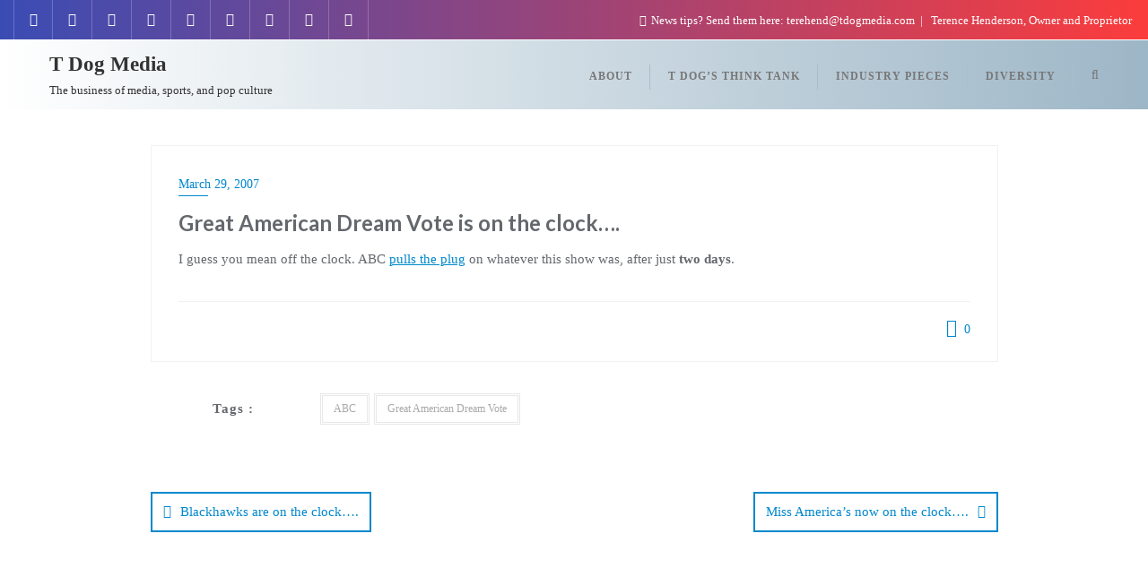

--- FILE ---
content_type: text/html; charset=UTF-8
request_url: http://www.tdogmedia.com/2007/03/great-american-dream-vote-is-on-the-clock-2.html
body_size: 18563
content:
<!doctype html>
<html dir="ltr" lang="en-US" prefix="og: https://ogp.me/ns#">
<head>
	<meta charset="UTF-8">
	<meta name="viewport" content="width=device-width, initial-scale=1">
	<link rel="profile" href="http://gmpg.org/xfn/11">
	<title>Great American Dream Vote is on the clock…. - T Dog Media</title>
	<style>img:is([sizes="auto" i], [sizes^="auto," i]) { contain-intrinsic-size: 3000px 1500px }</style>
	
		<!-- All in One SEO 4.8.7 - aioseo.com -->
	<meta name="description" content="I guess you mean off the clock. ABC pulls the plug on whatever this show was, after just two days." />
	<meta name="robots" content="max-image-preview:large" />
	<meta name="author" content="Terence"/>
	<meta name="google-site-verification" content="Mw-Fy6-UVMJrJeqib3TMhiu14Ow4ezrWtm_ch0ceMpQ" />
	<link rel="canonical" href="https://www.tdogmedia.com/2007/03/great-american-dream-vote-is-on-the-clock-2.html" />
	<meta name="generator" content="All in One SEO (AIOSEO) 4.8.7" />
		<meta property="og:locale" content="en_US" />
		<meta property="og:site_name" content="T Dog Media - The business of media, sports, and  pop culture" />
		<meta property="og:type" content="article" />
		<meta property="og:title" content="Great American Dream Vote is on the clock…. - T Dog Media" />
		<meta property="og:description" content="I guess you mean off the clock. ABC pulls the plug on whatever this show was, after just two days." />
		<meta property="og:url" content="https://www.tdogmedia.com/2007/03/great-american-dream-vote-is-on-the-clock-2.html" />
		<meta property="article:published_time" content="2007-03-29T23:59:00+00:00" />
		<meta property="article:modified_time" content="2011-07-28T03:26:37+00:00" />
		<meta property="article:publisher" content="https://www.facebook.com/TDogMedia" />
		<meta name="twitter:card" content="summary" />
		<meta name="twitter:site" content="@tdogmedia" />
		<meta name="twitter:title" content="Great American Dream Vote is on the clock…. - T Dog Media" />
		<meta name="twitter:description" content="I guess you mean off the clock. ABC pulls the plug on whatever this show was, after just two days." />
		<meta name="twitter:creator" content="@tdogmedia" />
		<meta name="twitter:label1" content="Written by" />
		<meta name="twitter:data1" content="Terence" />
		<script type="application/ld+json" class="aioseo-schema">
			{"@context":"https:\/\/schema.org","@graph":[{"@type":"BlogPosting","@id":"https:\/\/www.tdogmedia.com\/2007\/03\/great-american-dream-vote-is-on-the-clock-2.html#blogposting","name":"Great American Dream Vote is on the clock\u2026. - T Dog Media","headline":"Great American Dream Vote is on the clock&#8230;.","author":{"@id":"https:\/\/www.tdogmedia.com\/author\/admin#author"},"publisher":{"@id":"https:\/\/www.tdogmedia.com\/#person"},"datePublished":"2007-03-29T18:59:00-05:00","dateModified":"2011-07-27T22:26:37-05:00","inLanguage":"en-US","mainEntityOfPage":{"@id":"https:\/\/www.tdogmedia.com\/2007\/03\/great-american-dream-vote-is-on-the-clock-2.html#webpage"},"isPartOf":{"@id":"https:\/\/www.tdogmedia.com\/2007\/03\/great-american-dream-vote-is-on-the-clock-2.html#webpage"},"articleSection":"Broadcast Networks, ABC, Great American Dream Vote"},{"@type":"BreadcrumbList","@id":"https:\/\/www.tdogmedia.com\/2007\/03\/great-american-dream-vote-is-on-the-clock-2.html#breadcrumblist","itemListElement":[{"@type":"ListItem","@id":"https:\/\/www.tdogmedia.com#listItem","position":1,"name":"Home","item":"https:\/\/www.tdogmedia.com","nextItem":{"@type":"ListItem","@id":"https:\/\/www.tdogmedia.com\/category\/broadcast-networks#listItem","name":"Broadcast Networks"}},{"@type":"ListItem","@id":"https:\/\/www.tdogmedia.com\/category\/broadcast-networks#listItem","position":2,"name":"Broadcast Networks","item":"https:\/\/www.tdogmedia.com\/category\/broadcast-networks","nextItem":{"@type":"ListItem","@id":"https:\/\/www.tdogmedia.com\/2007\/03\/great-american-dream-vote-is-on-the-clock-2.html#listItem","name":"Great American Dream Vote is on the clock&#8230;."},"previousItem":{"@type":"ListItem","@id":"https:\/\/www.tdogmedia.com#listItem","name":"Home"}},{"@type":"ListItem","@id":"https:\/\/www.tdogmedia.com\/2007\/03\/great-american-dream-vote-is-on-the-clock-2.html#listItem","position":3,"name":"Great American Dream Vote is on the clock&#8230;.","previousItem":{"@type":"ListItem","@id":"https:\/\/www.tdogmedia.com\/category\/broadcast-networks#listItem","name":"Broadcast Networks"}}]},{"@type":"Person","@id":"https:\/\/www.tdogmedia.com\/#person","name":"Terence"},{"@type":"Person","@id":"https:\/\/www.tdogmedia.com\/author\/admin#author","url":"https:\/\/www.tdogmedia.com\/author\/admin","name":"Terence"},{"@type":"WebPage","@id":"https:\/\/www.tdogmedia.com\/2007\/03\/great-american-dream-vote-is-on-the-clock-2.html#webpage","url":"https:\/\/www.tdogmedia.com\/2007\/03\/great-american-dream-vote-is-on-the-clock-2.html","name":"Great American Dream Vote is on the clock\u2026. - T Dog Media","description":"I guess you mean off the clock. ABC pulls the plug on whatever this show was, after just two days.","inLanguage":"en-US","isPartOf":{"@id":"https:\/\/www.tdogmedia.com\/#website"},"breadcrumb":{"@id":"https:\/\/www.tdogmedia.com\/2007\/03\/great-american-dream-vote-is-on-the-clock-2.html#breadcrumblist"},"author":{"@id":"https:\/\/www.tdogmedia.com\/author\/admin#author"},"creator":{"@id":"https:\/\/www.tdogmedia.com\/author\/admin#author"},"datePublished":"2007-03-29T18:59:00-05:00","dateModified":"2011-07-27T22:26:37-05:00"},{"@type":"WebSite","@id":"https:\/\/www.tdogmedia.com\/#website","url":"https:\/\/www.tdogmedia.com\/","name":"T Dog Media","description":"The business of media, sports, and  pop culture","inLanguage":"en-US","publisher":{"@id":"https:\/\/www.tdogmedia.com\/#person"}}]}
		</script>
		<!-- All in One SEO -->

<link rel='dns-prefetch' href='//fonts.googleapis.com' />
<link href='https://fonts.gstatic.com' crossorigin rel='preconnect' />
<link rel="alternate" type="application/rss+xml" title="T Dog Media &raquo; Feed" href="https://www.tdogmedia.com/feed" />
<link rel="alternate" type="application/rss+xml" title="T Dog Media &raquo; Comments Feed" href="https://www.tdogmedia.com/comments/feed" />
<script type="text/javascript">
/* <![CDATA[ */
window._wpemojiSettings = {"baseUrl":"https:\/\/s.w.org\/images\/core\/emoji\/16.0.1\/72x72\/","ext":".png","svgUrl":"https:\/\/s.w.org\/images\/core\/emoji\/16.0.1\/svg\/","svgExt":".svg","source":{"concatemoji":"https:\/\/www.tdogmedia.com\/wp-includes\/js\/wp-emoji-release.min.js?ver=6.8.3"}};
/*! This file is auto-generated */
!function(s,n){var o,i,e;function c(e){try{var t={supportTests:e,timestamp:(new Date).valueOf()};sessionStorage.setItem(o,JSON.stringify(t))}catch(e){}}function p(e,t,n){e.clearRect(0,0,e.canvas.width,e.canvas.height),e.fillText(t,0,0);var t=new Uint32Array(e.getImageData(0,0,e.canvas.width,e.canvas.height).data),a=(e.clearRect(0,0,e.canvas.width,e.canvas.height),e.fillText(n,0,0),new Uint32Array(e.getImageData(0,0,e.canvas.width,e.canvas.height).data));return t.every(function(e,t){return e===a[t]})}function u(e,t){e.clearRect(0,0,e.canvas.width,e.canvas.height),e.fillText(t,0,0);for(var n=e.getImageData(16,16,1,1),a=0;a<n.data.length;a++)if(0!==n.data[a])return!1;return!0}function f(e,t,n,a){switch(t){case"flag":return n(e,"\ud83c\udff3\ufe0f\u200d\u26a7\ufe0f","\ud83c\udff3\ufe0f\u200b\u26a7\ufe0f")?!1:!n(e,"\ud83c\udde8\ud83c\uddf6","\ud83c\udde8\u200b\ud83c\uddf6")&&!n(e,"\ud83c\udff4\udb40\udc67\udb40\udc62\udb40\udc65\udb40\udc6e\udb40\udc67\udb40\udc7f","\ud83c\udff4\u200b\udb40\udc67\u200b\udb40\udc62\u200b\udb40\udc65\u200b\udb40\udc6e\u200b\udb40\udc67\u200b\udb40\udc7f");case"emoji":return!a(e,"\ud83e\udedf")}return!1}function g(e,t,n,a){var r="undefined"!=typeof WorkerGlobalScope&&self instanceof WorkerGlobalScope?new OffscreenCanvas(300,150):s.createElement("canvas"),o=r.getContext("2d",{willReadFrequently:!0}),i=(o.textBaseline="top",o.font="600 32px Arial",{});return e.forEach(function(e){i[e]=t(o,e,n,a)}),i}function t(e){var t=s.createElement("script");t.src=e,t.defer=!0,s.head.appendChild(t)}"undefined"!=typeof Promise&&(o="wpEmojiSettingsSupports",i=["flag","emoji"],n.supports={everything:!0,everythingExceptFlag:!0},e=new Promise(function(e){s.addEventListener("DOMContentLoaded",e,{once:!0})}),new Promise(function(t){var n=function(){try{var e=JSON.parse(sessionStorage.getItem(o));if("object"==typeof e&&"number"==typeof e.timestamp&&(new Date).valueOf()<e.timestamp+604800&&"object"==typeof e.supportTests)return e.supportTests}catch(e){}return null}();if(!n){if("undefined"!=typeof Worker&&"undefined"!=typeof OffscreenCanvas&&"undefined"!=typeof URL&&URL.createObjectURL&&"undefined"!=typeof Blob)try{var e="postMessage("+g.toString()+"("+[JSON.stringify(i),f.toString(),p.toString(),u.toString()].join(",")+"));",a=new Blob([e],{type:"text/javascript"}),r=new Worker(URL.createObjectURL(a),{name:"wpTestEmojiSupports"});return void(r.onmessage=function(e){c(n=e.data),r.terminate(),t(n)})}catch(e){}c(n=g(i,f,p,u))}t(n)}).then(function(e){for(var t in e)n.supports[t]=e[t],n.supports.everything=n.supports.everything&&n.supports[t],"flag"!==t&&(n.supports.everythingExceptFlag=n.supports.everythingExceptFlag&&n.supports[t]);n.supports.everythingExceptFlag=n.supports.everythingExceptFlag&&!n.supports.flag,n.DOMReady=!1,n.readyCallback=function(){n.DOMReady=!0}}).then(function(){return e}).then(function(){var e;n.supports.everything||(n.readyCallback(),(e=n.source||{}).concatemoji?t(e.concatemoji):e.wpemoji&&e.twemoji&&(t(e.twemoji),t(e.wpemoji)))}))}((window,document),window._wpemojiSettings);
/* ]]> */
</script>
<style id='wp-emoji-styles-inline-css' type='text/css'>

	img.wp-smiley, img.emoji {
		display: inline !important;
		border: none !important;
		box-shadow: none !important;
		height: 1em !important;
		width: 1em !important;
		margin: 0 0.07em !important;
		vertical-align: -0.1em !important;
		background: none !important;
		padding: 0 !important;
	}
</style>
<link rel='stylesheet' id='wp-block-library-css' href='https://www.tdogmedia.com/wp-includes/css/dist/block-library/style.min.css?ver=6.8.3' type='text/css' media='all' />
<style id='wp-block-library-theme-inline-css' type='text/css'>
.wp-block-audio :where(figcaption){color:#555;font-size:13px;text-align:center}.is-dark-theme .wp-block-audio :where(figcaption){color:#ffffffa6}.wp-block-audio{margin:0 0 1em}.wp-block-code{border:1px solid #ccc;border-radius:4px;font-family:Menlo,Consolas,monaco,monospace;padding:.8em 1em}.wp-block-embed :where(figcaption){color:#555;font-size:13px;text-align:center}.is-dark-theme .wp-block-embed :where(figcaption){color:#ffffffa6}.wp-block-embed{margin:0 0 1em}.blocks-gallery-caption{color:#555;font-size:13px;text-align:center}.is-dark-theme .blocks-gallery-caption{color:#ffffffa6}:root :where(.wp-block-image figcaption){color:#555;font-size:13px;text-align:center}.is-dark-theme :root :where(.wp-block-image figcaption){color:#ffffffa6}.wp-block-image{margin:0 0 1em}.wp-block-pullquote{border-bottom:4px solid;border-top:4px solid;color:currentColor;margin-bottom:1.75em}.wp-block-pullquote cite,.wp-block-pullquote footer,.wp-block-pullquote__citation{color:currentColor;font-size:.8125em;font-style:normal;text-transform:uppercase}.wp-block-quote{border-left:.25em solid;margin:0 0 1.75em;padding-left:1em}.wp-block-quote cite,.wp-block-quote footer{color:currentColor;font-size:.8125em;font-style:normal;position:relative}.wp-block-quote:where(.has-text-align-right){border-left:none;border-right:.25em solid;padding-left:0;padding-right:1em}.wp-block-quote:where(.has-text-align-center){border:none;padding-left:0}.wp-block-quote.is-large,.wp-block-quote.is-style-large,.wp-block-quote:where(.is-style-plain){border:none}.wp-block-search .wp-block-search__label{font-weight:700}.wp-block-search__button{border:1px solid #ccc;padding:.375em .625em}:where(.wp-block-group.has-background){padding:1.25em 2.375em}.wp-block-separator.has-css-opacity{opacity:.4}.wp-block-separator{border:none;border-bottom:2px solid;margin-left:auto;margin-right:auto}.wp-block-separator.has-alpha-channel-opacity{opacity:1}.wp-block-separator:not(.is-style-wide):not(.is-style-dots){width:100px}.wp-block-separator.has-background:not(.is-style-dots){border-bottom:none;height:1px}.wp-block-separator.has-background:not(.is-style-wide):not(.is-style-dots){height:2px}.wp-block-table{margin:0 0 1em}.wp-block-table td,.wp-block-table th{word-break:normal}.wp-block-table :where(figcaption){color:#555;font-size:13px;text-align:center}.is-dark-theme .wp-block-table :where(figcaption){color:#ffffffa6}.wp-block-video :where(figcaption){color:#555;font-size:13px;text-align:center}.is-dark-theme .wp-block-video :where(figcaption){color:#ffffffa6}.wp-block-video{margin:0 0 1em}:root :where(.wp-block-template-part.has-background){margin-bottom:0;margin-top:0;padding:1.25em 2.375em}
</style>
<style id='classic-theme-styles-inline-css' type='text/css'>
/*! This file is auto-generated */
.wp-block-button__link{color:#fff;background-color:#32373c;border-radius:9999px;box-shadow:none;text-decoration:none;padding:calc(.667em + 2px) calc(1.333em + 2px);font-size:1.125em}.wp-block-file__button{background:#32373c;color:#fff;text-decoration:none}
</style>
<style id='global-styles-inline-css' type='text/css'>
:root{--wp--preset--aspect-ratio--square: 1;--wp--preset--aspect-ratio--4-3: 4/3;--wp--preset--aspect-ratio--3-4: 3/4;--wp--preset--aspect-ratio--3-2: 3/2;--wp--preset--aspect-ratio--2-3: 2/3;--wp--preset--aspect-ratio--16-9: 16/9;--wp--preset--aspect-ratio--9-16: 9/16;--wp--preset--color--black: #000000;--wp--preset--color--cyan-bluish-gray: #abb8c3;--wp--preset--color--white: #ffffff;--wp--preset--color--pale-pink: #f78da7;--wp--preset--color--vivid-red: #cf2e2e;--wp--preset--color--luminous-vivid-orange: #ff6900;--wp--preset--color--luminous-vivid-amber: #fcb900;--wp--preset--color--light-green-cyan: #7bdcb5;--wp--preset--color--vivid-green-cyan: #00d084;--wp--preset--color--pale-cyan-blue: #8ed1fc;--wp--preset--color--vivid-cyan-blue: #0693e3;--wp--preset--color--vivid-purple: #9b51e0;--wp--preset--gradient--vivid-cyan-blue-to-vivid-purple: linear-gradient(135deg,rgba(6,147,227,1) 0%,rgb(155,81,224) 100%);--wp--preset--gradient--light-green-cyan-to-vivid-green-cyan: linear-gradient(135deg,rgb(122,220,180) 0%,rgb(0,208,130) 100%);--wp--preset--gradient--luminous-vivid-amber-to-luminous-vivid-orange: linear-gradient(135deg,rgba(252,185,0,1) 0%,rgba(255,105,0,1) 100%);--wp--preset--gradient--luminous-vivid-orange-to-vivid-red: linear-gradient(135deg,rgba(255,105,0,1) 0%,rgb(207,46,46) 100%);--wp--preset--gradient--very-light-gray-to-cyan-bluish-gray: linear-gradient(135deg,rgb(238,238,238) 0%,rgb(169,184,195) 100%);--wp--preset--gradient--cool-to-warm-spectrum: linear-gradient(135deg,rgb(74,234,220) 0%,rgb(151,120,209) 20%,rgb(207,42,186) 40%,rgb(238,44,130) 60%,rgb(251,105,98) 80%,rgb(254,248,76) 100%);--wp--preset--gradient--blush-light-purple: linear-gradient(135deg,rgb(255,206,236) 0%,rgb(152,150,240) 100%);--wp--preset--gradient--blush-bordeaux: linear-gradient(135deg,rgb(254,205,165) 0%,rgb(254,45,45) 50%,rgb(107,0,62) 100%);--wp--preset--gradient--luminous-dusk: linear-gradient(135deg,rgb(255,203,112) 0%,rgb(199,81,192) 50%,rgb(65,88,208) 100%);--wp--preset--gradient--pale-ocean: linear-gradient(135deg,rgb(255,245,203) 0%,rgb(182,227,212) 50%,rgb(51,167,181) 100%);--wp--preset--gradient--electric-grass: linear-gradient(135deg,rgb(202,248,128) 0%,rgb(113,206,126) 100%);--wp--preset--gradient--midnight: linear-gradient(135deg,rgb(2,3,129) 0%,rgb(40,116,252) 100%);--wp--preset--font-size--small: 13px;--wp--preset--font-size--medium: 20px;--wp--preset--font-size--large: 36px;--wp--preset--font-size--x-large: 42px;--wp--preset--spacing--20: 0.44rem;--wp--preset--spacing--30: 0.67rem;--wp--preset--spacing--40: 1rem;--wp--preset--spacing--50: 1.5rem;--wp--preset--spacing--60: 2.25rem;--wp--preset--spacing--70: 3.38rem;--wp--preset--spacing--80: 5.06rem;--wp--preset--shadow--natural: 6px 6px 9px rgba(0, 0, 0, 0.2);--wp--preset--shadow--deep: 12px 12px 50px rgba(0, 0, 0, 0.4);--wp--preset--shadow--sharp: 6px 6px 0px rgba(0, 0, 0, 0.2);--wp--preset--shadow--outlined: 6px 6px 0px -3px rgba(255, 255, 255, 1), 6px 6px rgba(0, 0, 0, 1);--wp--preset--shadow--crisp: 6px 6px 0px rgba(0, 0, 0, 1);}:where(.is-layout-flex){gap: 0.5em;}:where(.is-layout-grid){gap: 0.5em;}body .is-layout-flex{display: flex;}.is-layout-flex{flex-wrap: wrap;align-items: center;}.is-layout-flex > :is(*, div){margin: 0;}body .is-layout-grid{display: grid;}.is-layout-grid > :is(*, div){margin: 0;}:where(.wp-block-columns.is-layout-flex){gap: 2em;}:where(.wp-block-columns.is-layout-grid){gap: 2em;}:where(.wp-block-post-template.is-layout-flex){gap: 1.25em;}:where(.wp-block-post-template.is-layout-grid){gap: 1.25em;}.has-black-color{color: var(--wp--preset--color--black) !important;}.has-cyan-bluish-gray-color{color: var(--wp--preset--color--cyan-bluish-gray) !important;}.has-white-color{color: var(--wp--preset--color--white) !important;}.has-pale-pink-color{color: var(--wp--preset--color--pale-pink) !important;}.has-vivid-red-color{color: var(--wp--preset--color--vivid-red) !important;}.has-luminous-vivid-orange-color{color: var(--wp--preset--color--luminous-vivid-orange) !important;}.has-luminous-vivid-amber-color{color: var(--wp--preset--color--luminous-vivid-amber) !important;}.has-light-green-cyan-color{color: var(--wp--preset--color--light-green-cyan) !important;}.has-vivid-green-cyan-color{color: var(--wp--preset--color--vivid-green-cyan) !important;}.has-pale-cyan-blue-color{color: var(--wp--preset--color--pale-cyan-blue) !important;}.has-vivid-cyan-blue-color{color: var(--wp--preset--color--vivid-cyan-blue) !important;}.has-vivid-purple-color{color: var(--wp--preset--color--vivid-purple) !important;}.has-black-background-color{background-color: var(--wp--preset--color--black) !important;}.has-cyan-bluish-gray-background-color{background-color: var(--wp--preset--color--cyan-bluish-gray) !important;}.has-white-background-color{background-color: var(--wp--preset--color--white) !important;}.has-pale-pink-background-color{background-color: var(--wp--preset--color--pale-pink) !important;}.has-vivid-red-background-color{background-color: var(--wp--preset--color--vivid-red) !important;}.has-luminous-vivid-orange-background-color{background-color: var(--wp--preset--color--luminous-vivid-orange) !important;}.has-luminous-vivid-amber-background-color{background-color: var(--wp--preset--color--luminous-vivid-amber) !important;}.has-light-green-cyan-background-color{background-color: var(--wp--preset--color--light-green-cyan) !important;}.has-vivid-green-cyan-background-color{background-color: var(--wp--preset--color--vivid-green-cyan) !important;}.has-pale-cyan-blue-background-color{background-color: var(--wp--preset--color--pale-cyan-blue) !important;}.has-vivid-cyan-blue-background-color{background-color: var(--wp--preset--color--vivid-cyan-blue) !important;}.has-vivid-purple-background-color{background-color: var(--wp--preset--color--vivid-purple) !important;}.has-black-border-color{border-color: var(--wp--preset--color--black) !important;}.has-cyan-bluish-gray-border-color{border-color: var(--wp--preset--color--cyan-bluish-gray) !important;}.has-white-border-color{border-color: var(--wp--preset--color--white) !important;}.has-pale-pink-border-color{border-color: var(--wp--preset--color--pale-pink) !important;}.has-vivid-red-border-color{border-color: var(--wp--preset--color--vivid-red) !important;}.has-luminous-vivid-orange-border-color{border-color: var(--wp--preset--color--luminous-vivid-orange) !important;}.has-luminous-vivid-amber-border-color{border-color: var(--wp--preset--color--luminous-vivid-amber) !important;}.has-light-green-cyan-border-color{border-color: var(--wp--preset--color--light-green-cyan) !important;}.has-vivid-green-cyan-border-color{border-color: var(--wp--preset--color--vivid-green-cyan) !important;}.has-pale-cyan-blue-border-color{border-color: var(--wp--preset--color--pale-cyan-blue) !important;}.has-vivid-cyan-blue-border-color{border-color: var(--wp--preset--color--vivid-cyan-blue) !important;}.has-vivid-purple-border-color{border-color: var(--wp--preset--color--vivid-purple) !important;}.has-vivid-cyan-blue-to-vivid-purple-gradient-background{background: var(--wp--preset--gradient--vivid-cyan-blue-to-vivid-purple) !important;}.has-light-green-cyan-to-vivid-green-cyan-gradient-background{background: var(--wp--preset--gradient--light-green-cyan-to-vivid-green-cyan) !important;}.has-luminous-vivid-amber-to-luminous-vivid-orange-gradient-background{background: var(--wp--preset--gradient--luminous-vivid-amber-to-luminous-vivid-orange) !important;}.has-luminous-vivid-orange-to-vivid-red-gradient-background{background: var(--wp--preset--gradient--luminous-vivid-orange-to-vivid-red) !important;}.has-very-light-gray-to-cyan-bluish-gray-gradient-background{background: var(--wp--preset--gradient--very-light-gray-to-cyan-bluish-gray) !important;}.has-cool-to-warm-spectrum-gradient-background{background: var(--wp--preset--gradient--cool-to-warm-spectrum) !important;}.has-blush-light-purple-gradient-background{background: var(--wp--preset--gradient--blush-light-purple) !important;}.has-blush-bordeaux-gradient-background{background: var(--wp--preset--gradient--blush-bordeaux) !important;}.has-luminous-dusk-gradient-background{background: var(--wp--preset--gradient--luminous-dusk) !important;}.has-pale-ocean-gradient-background{background: var(--wp--preset--gradient--pale-ocean) !important;}.has-electric-grass-gradient-background{background: var(--wp--preset--gradient--electric-grass) !important;}.has-midnight-gradient-background{background: var(--wp--preset--gradient--midnight) !important;}.has-small-font-size{font-size: var(--wp--preset--font-size--small) !important;}.has-medium-font-size{font-size: var(--wp--preset--font-size--medium) !important;}.has-large-font-size{font-size: var(--wp--preset--font-size--large) !important;}.has-x-large-font-size{font-size: var(--wp--preset--font-size--x-large) !important;}
:where(.wp-block-post-template.is-layout-flex){gap: 1.25em;}:where(.wp-block-post-template.is-layout-grid){gap: 1.25em;}
:where(.wp-block-columns.is-layout-flex){gap: 2em;}:where(.wp-block-columns.is-layout-grid){gap: 2em;}
:root :where(.wp-block-pullquote){font-size: 1.5em;line-height: 1.6;}
</style>
<link rel='stylesheet' id='bootstrap-css' href='https://www.tdogmedia.com/wp-content/themes/bizberg-pro/assets/bootstrap/css/bootstrap.min.css?ver=3.1' type='text/css' media='all' />
<link rel='stylesheet' id='font-awesome-5-css' href='https://www.tdogmedia.com/wp-content/themes/bizberg-pro/assets/icons/font-awesome-5/css/all.css?ver=3.1' type='text/css' media='all' />
<link rel='stylesheet' id='bizberg-main-css' href='https://www.tdogmedia.com/wp-content/themes/bizberg-pro/assets/css/main.css?ver=3.1' type='text/css' media='all' />
<link rel='stylesheet' id='bizberg-custom-css' href='https://www.tdogmedia.com/wp-content/themes/bizberg-pro/assets/css/custom.css?ver=3.1' type='text/css' media='all' />
<link rel='stylesheet' id='bizberg-component-css' href='https://www.tdogmedia.com/wp-content/themes/bizberg-pro/assets/css/component.css?ver=3.1' type='text/css' media='all' />
<link rel='stylesheet' id='bizberg-style2-css' href='https://www.tdogmedia.com/wp-content/themes/bizberg-pro/assets/css/style.css?ver=3.1' type='text/css' media='all' />
<link rel='stylesheet' id='bizberg-responsive-css' href='https://www.tdogmedia.com/wp-content/themes/bizberg-pro/assets/css/responsive.css?ver=3.1' type='text/css' media='all' />
<link rel='stylesheet' id='bizberg-style-css' href='https://www.tdogmedia.com/wp-content/themes/bizberg-pro/style.css?ver=3.1' type='text/css' media='all' />
<style id='bizberg-style-inline-css' type='text/css'>

		.breadcrumb-wrapper .section-title h1 {
		    padding-left: 0;
		}
        .breadcrumb-wrapper .section-title {
    		text-align: left;
    		width: 100%;
		}body:not(.page-template-page-fullwidth-transparent-header) header#masthead {
		    border-bottom-style: solid;
		}.banner .slider .overlay {
	   background: linear-gradient(-90deg, rgba(0,136,204,0.6), rgba(0,12,20,0.36));
	}.breadcrumb-wrapper .section-title{ text-align:left;padding-top:65px; padding-bottom:65px; padding-left:0px; padding-right:0px }body.home .breadcrumb-wrapper.homepage_banner .overlay {
	  	background: linear-gradient(-90deg, rgba(185,189,192,0.6), rgba(30,115,190,0.17));
	}body:not(.home) .breadcrumb-wrapper .overlay {
	  	background: linear-gradient(-90deg, rgba(0, 0, 0, 0.6), rgba(0, 0, 0, 0.6));
	}body{ background-image: linear-gradient(to right,rgba(255,255,255,0),rgba(255,255,255,0)),url(  ); 
    background-repeat : repeat;
    background-position : center center;
    background-size : cover;
    background-attachment : scroll;}.primary_header_2_wrapper{ background-image: linear-gradient(to right,rgba(255,255,255,0),rgba(255,255,255,0)),url(  ); 
    background-repeat : repeat;
    background-position : center center;
    background-size : cover;
    background-attachment : scroll;}body:not(.page-template-page-fullwidth-transparent-header) header#masthead #top-bar { background: #3a4cb4;
    background: -moz-linear-gradient(90deg, #3a4cb4 0%, rgba(251,28,28,0.86) 100%);
    background: -webkit-linear-gradient(90deg, #3a4cb4 0%, rgba(251,28,28,0.86) 100%);
    background: linear-gradient(90deg, #3a4cb4 0%, rgba(251,28,28,0.86) 100%);
    filter: progid: DXImageTransform.Microsoft.gradient(startColorstr='#3a4cb4', endColorstr='#3a4cb4', GradientType=1); }.navbar-default { background: #ffffff;
    background: -moz-linear-gradient(90deg, #ffffff 0%, rgba(154,180,197,0.97) 100%);
    background: -webkit-linear-gradient(90deg, #ffffff 0%, rgba(154,180,197,0.97) 100%);
    background: linear-gradient(90deg, #ffffff 0%, rgba(154,180,197,0.97) 100%);
    filter: progid: DXImageTransform.Microsoft.gradient(startColorstr='#ffffff', endColorstr='#ffffff', GradientType=1); }.navbar.sticky { background: #ffffff;
    background: -moz-linear-gradient(90deg, #ffffff 0%, #fff 100%);
    background: -webkit-linear-gradient(90deg, #ffffff 0%, #fff 100%);
    background: linear-gradient(90deg, #ffffff 0%, #fff 100%);
    filter: progid: DXImageTransform.Microsoft.gradient(startColorstr='#ffffff', endColorstr='#ffffff', GradientType=1); }a.slider_btn { background: #0088cc;
    background: -moz-linear-gradient(90deg, #0088cc 0%, #0088cc 100%);
    background: -webkit-linear-gradient(90deg, #0088cc 0%, #0088cc 100%);
    background: linear-gradient(90deg, #0088cc 0%, #0088cc 100%);
    filter: progid: DXImageTransform.Microsoft.gradient(startColorstr='#0088cc', endColorstr='#0088cc', GradientType=1); }.bizberg_dark_mode .full-screen-search, .bizberg_dark_mode .full-screen-search label { background-color:rgba(255,255,255,0)}
</style>
<link rel='stylesheet' id='bizberg-google-fonts-css' href='//fonts.googleapis.com/css2?family=Lato:wght@300;400;700;900&#038;display=swap' type='text/css' media='all' />
<link rel='stylesheet' id='bizberg-child-css-css' href='https://www.tdogmedia.com/wp-content/themes/bizberg-pro/child-theme/style.css?ver=3.1' type='text/css' media='all' />
<link rel='stylesheet' id='bizberg_pro_frontend_css-css' href='https://www.tdogmedia.com/wp-content/themes/bizberg-pro/pro/assets/css/style.css?ver=6.8.3' type='text/css' media='all' />
<script type="text/javascript" src="https://www.tdogmedia.com/wp-includes/js/jquery/jquery.min.js?ver=3.7.1" id="jquery-core-js"></script>
<script type="text/javascript" src="https://www.tdogmedia.com/wp-includes/js/jquery/jquery-migrate.min.js?ver=3.4.1" id="jquery-migrate-js"></script>
<script type="text/javascript" src="https://www.tdogmedia.com/wp-content/themes/bizberg-pro/assets/bootstrap/js/bootstrap.min.js?ver=3.1" id="bootstrap-js"></script>
<script type="text/javascript" src="https://www.tdogmedia.com/wp-content/themes/bizberg-pro/child-theme/script.js?ver=3.1" id="bizberg-child-js-js"></script>
<link rel="https://api.w.org/" href="https://www.tdogmedia.com/wp-json/" /><link rel="alternate" title="JSON" type="application/json" href="https://www.tdogmedia.com/wp-json/wp/v2/posts/2402" /><link rel="EditURI" type="application/rsd+xml" title="RSD" href="https://www.tdogmedia.com/xmlrpc.php?rsd" />
<meta name="generator" content="WordPress 6.8.3" />
<link rel='shortlink' href='https://www.tdogmedia.com/?p=2402' />
<link rel="alternate" title="oEmbed (JSON)" type="application/json+oembed" href="https://www.tdogmedia.com/wp-json/oembed/1.0/embed?url=https%3A%2F%2Fwww.tdogmedia.com%2F2007%2F03%2Fgreat-american-dream-vote-is-on-the-clock-2.html" />
<link rel="alternate" title="oEmbed (XML)" type="text/xml+oembed" href="https://www.tdogmedia.com/wp-json/oembed/1.0/embed?url=https%3A%2F%2Fwww.tdogmedia.com%2F2007%2F03%2Fgreat-american-dream-vote-is-on-the-clock-2.html&#038;format=xml" />
<style id="kirki-inline-styles">body:not(.page-template-page-fullwidth-transparent-header) header#masthead{border-bottom-width:10px;border-bottom-color:#ffffff;}.navbar-default .navbar-collapse{border-color:#ffffff;}.navbar-default .navbar-nav>li>a,.header-search i{color:#777;}.navbar-default .navbar-nav>li>a:after{background:#a9beca;}.page-fullwidth-transparent-header header .navbar-default .navbar-nav > li > a:hover,.page-fullwidth-transparent-header .navbar-nav > li:hover > a{color:#005489 !important;}header .navbar-default .navbar-nav > li > a:hover,.navbar-nav > li:hover,.header-search .search-form input#searchsubmit, .header-search .search-form input#searchsubmit:visited,header .navbar-default .navbar-nav > li > a:focus{background:#005489 !important;}.navbar-nav > li.header_btn_wrapper:hover,.navbar-nav > li.search_wrapper:hover,.page-fullwidth-transparent-header .navbar-nav > li:hover{background:none !important;}.navbar-nav li ul{border-top-color:#005489 !important;background:#fff;border-color:#eee;}header .navbar-default .navbar-nav > li > a:hover,header .navbar-default .navbar-nav > li > a:focus{border-color:#00446e;}.sticky .bizberg_header_wrapper h3,.sticky .primary_header_2 h3,.bizberg_header_wrapper h3{color:#000000;}.sticky .bizberg_header_wrapper p,.sticky .primary_header_2 p, .bizberg_header_wrapper p{color:#000000;}.navbar-default.sticky .navbar-collapse{border-color:#ffffff;}.navbar.sticky.navbar-default .navbar-nav>li>a,.navbar.sticky .header-search i{color:#777;}.navbar-default.sticky .navbar-nav>li>a:after{background:#f1f1f1;}header .navbar-default.sticky .navbar-nav > li > a:not(.menu_custom_btn):hover,.sticky .navbar-nav > li:hover,.sticky .header-search .search-form input#searchsubmit,.sticky .header-search .search-form input#searchsubmit:visited{background:#0088cc !important;}.sticky .navbar-nav > li.header_btn_wrapper:hover,.sticky .navbar-nav > li.search_wrapper:hover{background:none !important;}.sticky .navbar-nav li ul{border-top-color:#0088cc !important;background:#ffffff;border-color:#eee;}body:not(.bizberg_transparent_header) header .navbar-default.sticky .navbar-nav > li > a:not(.menu_custom_btn):hover{border-color:#006da4;}.navbar-nav li ul li a{border-bottom-color:#eee;}.sticky .navbar-nav li ul li a{border-bottom-color:#eee;}.navbar-nav li ul li a,.navbar-nav li ul li:hover a{color:#636363;}.sticky .navbar-nav li ul li a,.sticky .navbar-nav li ul li:hover a{color:#636363;}.prognroll-bar{display:none;}footer .footer_social_links a i{color:#1098c6 !important;background:#f1f1f1 !important;}footer#footer.footer-style{background:#0b1e50 !important;}footer#footer.footer-style p{color:#fff;}#footer a{color:#fff;}#footer a:hover{color:#fff;}.slicknav_btn.slicknav_open:before, .slicknav_btn.slicknav_collapsed:before{color:#434343;}.slicknav_nav,.slicknav_nav ul li{background:#1F1D26;}.slicknav_nav .slicknav_row:hover, .slicknav_nav a:hover, .slicknav_nav .menu_custom_btn:hover{background:#443E56 !important;}.slicknav_nav a,.slicknav_nav a:focus,.slicknav_nav a:hover{color:#B6B3C4 !important;}.slicknav_nav li.menu-item > a,.slicknav_nav .slicknav_row,.slicknav_nav a.slicknav_item{border-color:#3b3844;}body:not(.page-template-page-fullwidth-transparent-header) header#masthead #top-bar{border-bottom-color:#fff;}#top-social-left li:first-child a,#top-social-left li a{border-color:rgba(255,255,255,0.22);}#top-social-left li a{color:#fff;}.infobox_header_wrapper li a, .infobox_header_wrapper li{color:#fff;}#top-bar .container{width:100%;max-width:100%;}body.bizberg_transparent_header header#masthead #top-bar,body.bizberg_transparent_header .navbar-default,body.bizberg_transparent_header .primary_header_2_wrapper{background:rgba(10,10,10,0.2);}body.bizberg_transparent_header header#masthead,body.bizberg_transparent_header .navbar.sticky{backdrop-filter:blur(30px);--webkit-backdrop-filter:blur(30px);}body.bizberg_transparent_header header#masthead #top-bar,body.bizberg_transparent_header .primary_header_2_wrapper, .bizberg_transparent_header:not(.bizberg_sticky_header_disabled) header#masthead{border-bottom-color:rgba(255,255,255,0.36);}body.bizberg_transparent_header header#masthead #top-bar #top-social-left li a{border-right-color:rgba(255,255,255,0.36);}body.bizberg_transparent_header header#masthead #top-bar #top-social-left li:first-child a{border-left-color:rgba(255,255,255,0.36);}body.bizberg_transparent_header header#masthead #top-bar .top-bar-right li:after{color:rgba(255,255,255,0.36);}body.bizberg_transparent_header header#masthead .navbar-default .navbar-nav>li>a:after{background:rgba(255,255,255,0.36);}body.bizberg_transparent_header header#masthead #top-bar #top-social-left li a,body.bizberg_transparent_header header#masthead #top-bar .infobox_header_wrapper li a,body.bizberg_transparent_header header#masthead #top-bar .infobox_header_wrapper li, body.bizberg_transparent_header header#masthead .navbar-default .navbar-nav>li>a, body.bizberg_transparent_header header#masthead .header-search i{color:#fff;}body.bizberg_transparent_header header#masthead .bizberg_header_wrapper h3,body.bizberg_transparent_header header#masthead .primary_header_2 h3, body.bizberg_transparent_header header#masthead .bizberg_header_wrapper p, body.bizberg_transparent_header header#masthead .primary_header_2 p{color:#fff;}body.bizberg_transparent_header .page-fullwidth-transparent-header header .navbar-default .navbar-nav > li > a:hover,body.bizberg_transparent_header .page-fullwidth-transparent-header .navbar-nav > li:hover > a{color:rgba(10,10,10,0.1) !important;}body.bizberg_transparent_header header .navbar-default .navbar-nav > li > a:hover, body.bizberg_transparent_header header .navbar-default.sticky .navbar-nav > li > a:hover ,body.bizberg_transparent_header .navbar-nav > li:hover,body.bizberg_transparent_header .header-search .search-form input#searchsubmit,body.bizberg_transparent_header .header-search .search-form input#searchsubmit:visited{background:rgba(10,10,10,0.1) !important;}body.bizberg_transparent_header .navbar-nav > li.header_btn_wrapper:hover,body.bizberg_transparent_header .navbar-nav > li.search_wrapper:hover,body.bizberg_transparent_header .page-fullwidth-transparent-header .navbar-nav > li:hover{background:none !important;}body.bizberg_transparent_header .navbar-nav li ul{border-top-color:rgba(10,10,10,0.1) !important;}body.bizberg_transparent_header header .navbar-default .navbar-nav > li > a:hover, body.bizberg_transparent_header header .navbar-default.sticky .navbar-nav > li > a:hover{border-color:transparent;}body.bizberg_transparent_header.bizberg_sticky_header_enabled header#masthead .slicknav_btn.slicknav_open:before, body.bizberg_transparent_header.bizberg_sticky_header_enabled header#masthead .slicknav_btn.slicknav_collapsed:before{color:#434343;}body.bizberg_transparent_header.bizberg_sticky_header_enabled header#masthead .mobile_search_icon i{color:#434343;}body.bizberg_transparent_header .navbar-default.sticky{background:rgba(255,255,255,0);}body.bizberg_transparent_header .sticky .navbar-nav li ul{border-top-color:rgba(10,10,10,0.1) !important;}body.bizberg_transparent_header header .navbar-default.sticky .navbar-nav > li > a:hover, body.bizberg_transparent_header .sticky .navbar-nav > li:not(.search_wrapper):not(.header_btn_wrapper):hover{background:rgba(10,10,10,0.1) !important;}body.bizberg_transparent_header header#masthead .navbar-default.sticky .navbar-nav>li>a, body.bizberg_transparent_header header#masthead .sticky .header-search i{color:#fff;}body.bizberg_transparent_header header#masthead .sticky .bizberg_header_wrapper h3,body.bizberg_transparent_header header#masthead .sticky .primary_header_2 h3, body.bizberg_transparent_header header#masthead .sticky .bizberg_header_wrapper p, body.bizberg_transparent_header header#masthead .sticky .primary_header_2 p{color:#fff;}body.bizberg_transparent_header.bizberg_sticky_header_disabled header#masthead .transparent_header_sticky .slicknav_btn:before{color:#fff;}body.bizberg_transparent_header.bizberg_sticky_header_disabled header#masthead .mobile_search_icon i{color:#434343;}.homepage_banner h1.banner_title{color:#fff;}.homepage_banner p.banner_subtitle{color:#fff;}.breadcrumb-wrapper.not-home .section-title h1{color:#fff;}.breadcrumb-wrapper.not-home .breadcrumb li a,.breadcrumb>li+li:before{color:#fff;}.breadcrumb-wrapper.not-home .section-title{text-align:left;padding-top:65px;padding-bottom:65px;padding-left:0px;padding-right:0px;}.breadcrumb-wrapper.not-home{background-image:url("https://www.tdogmedia.com/wp-content/uploads/2021/06/chicago-skyline-3.jpg");background-color:rgba(20,20,20,.8);background-repeat:repeat;background-position:center center;background-attachment:scroll;-webkit-background-size:cover;-moz-background-size:cover;-ms-background-size:cover;-o-background-size:cover;background-size:cover;}.primary_header_2 h3,.bizberg_header_wrapper h3{font-family:Playfair Display;font-size:23px;font-weight:700;letter-spacing:0px;line-height:1.5;text-align:left;text-transform:none;}.primary_header_2 p,.bizberg_header_wrapper p{font-family:Open Sans;font-size:13px;font-weight:300;line-height:1.8;text-align:left;text-transform:none;}.navbar.sticky .bizberg_header_wrapper .logo img{max-height:51px;}.breadcrumb-wrapper .breadcrumb .active, .post-navigation .nav-previous a:hover, .post-navigation .nav-next a:hover, #blog .blog-post.blog-large .entry-title a:hover,#blog .blog-post .entry-meta > span > a:hover, nav.comment-navigation a:hover,.bizberg_post_date a,.bizberg_detail_user_wrapper a:hover,div#respond h3#reply-title small a, .sidebar-wrapper .section-title h3, #sidebar .widget h2{color:#0088cc;}.widget_text.widget a{color:#0088cc !important;}.search-form input#searchsubmit,#back-to-top a,.btn-primary, a.btn-primary, .bizberg_woocommerce_shop #respond p.form-submit #submit, .reply a, input.wpcf7-form-control.wpcf7-submit, form.post-password-form input[type="submit"],.result-paging-wrapper ul.paging li.active a, .result-paging-wrapper ul.paging li a:hover, #sidebar .widget h2:before,.bizberg_post_date a:after,.widget.widget_tag_cloud a:hover, .tagcloud.tags a:hover,.bizberg_detail_cat:after,.full-screen-search .close,p.form-submit .submit, .wp-block-search .wp-block-search__button{background:#0088cc;}.post-navigation .nav-previous a:hover, .post-navigation .nav-next a:hover, nav.comment-navigation a:hover,div#respond h3#reply-title small a{border-color:#0088cc;}.btn-primary, a.btn-primary, .bizberg_woocommerce_shop #respond p.form-submit #submit, .reply a, input.wpcf7-form-control.wpcf7-submit, form.post-password-form input[type="submit"],p.form-submit .submit{border-color:#006da4;}.btn-primary:hover, a.btn-primary:hover, .bizberg_woocommerce_shop #respond p.form-submit #submit:hover, .reply a:hover, input.wpcf7-form-control.wpcf7-submit:hover, form.post-password-form input[type="submit"]:hover,.red-btn .btn-primary:hover, .error-section a:hover,p.form-submit .submit:hover{background:#006da4;border-color:#0088cc;}.detail-content.single_page a, .bizberg-list .entry-content p a, .comment-list .comment-content a, .widget_text.widget a{text-decoration-color:#0088cc;}div#respond h3#reply-title:after{background:#64686d;}.single_post_layout_2.detail-content.single_page .single-category > span > a{background-color:#0088cc;}body{color:#64686d;}h1,h2,h3,h4,h5,h6,h3.blog-title,h2.comments-title{color:#64686d;}.bizberg_default_page .single_page h3.blog-title:after,.bizberg_default_page .single_page h2.blog-title:after{border-color:#64686d;}a,#blog .blog-post.blog-large .entry-title a,#blog .blog-post .entry-meta > span > a,#blog .blog-post .entry-meta > span.bizberg_read_time,#blog .blog-post.blog-large .entry-date a,ul.comment-item li .comment-header > a,.comment-item .comment-time a,.bizberg_detail_user_wrapper a,.bizberg_detail_comment_count,.comment-navigation .nav-previous a, .comment-navigation .nav-next a, .post-navigation .nav-previous a, .post-navigation .nav-next a,.bizberg_post_date a,.header_sidemenu .mhead p:hover span{color:#0088cc;}#blog .blog-post.blog-large .entry-date a:after, .comment-navigation .nav-previous a, .comment-navigation .nav-next a, .post-navigation .nav-previous a, .post-navigation .nav-next a{border-color:#0088cc;}.bizberg_post_date a:after{background:#0088cc;}.blog_listing_grid_two_column .entry-footer .btn-readmore > svg path{fill:#0088cc;}a:hover:not(.slider_btn):not(.wp-block-button__link),a:focus:not(.slider_btn),#blog .blog-post.blog-large .entry-title a:hover,#blog .blog-post .entry-meta > span > a:hover,#blog .blog-post .entry-meta > span.bizberg_read_time:hover,#blog .blog-post.blog-large .entry-date a:hover,ul.comment-item li .comment-header > a:hover,.comment-item .comment-time a:hover,.bizberg_detail_user_wrapper a:hover,.bizberg_detail_comment_count:hover,.comment-navigation .nav-previous a:hover,.comment-navigation .nav-next a:hover, .post-navigation .nav-previous a:hover, .post-navigation .nav-next a:hover, #blog #sidebar.sidebar-wrapper .widget:not(.widget_block) li:hover ,.bizberg_post_date a:hover{color:#0088cc;}#blog .blog-post.blog-large .entry-date a:hover:after, .comment-navigation .nav-previous a:hover, .comment-navigation .nav-next a:hover, .post-navigation .nav-previous a:hover, .post-navigation .nav-next a:hover{border-color:#0088cc;}.bizberg_post_date a:hover:after{background:#0088cc;}.elementor-page a:hover,.elementor-page a:focus{color:inherit;}#responsive-menu > li > a:focus{color:#0088cc;}.blog_listing_grid_two_column .entry-footer .btn-readmore:hover > svg path{fill:#0088cc;}#blog .blog-post,.blog-nosidebar-1#blog .blog-post{border-color:#eee;}#blog .blog-post.bizberg-list{background:rgba(255,255,255,0);}.bizberg-list:hover,.blog-nosidebar-1#blog .blog-post{-webkit-box-shadow:0px 0px 15px #eee;-moz-box-shadow:0px 0px 15px #eee;box-shadow:0px 0px 15px #eee;}#blog .blog-post .entry-meta{border-color:#eee;}.navigation.pagination a, .navigation.pagination span{border-color:#e2e0e0;color:#636363;}.navigation.pagination span.current,.navigation.pagination a:hover, .navigation.pagination span:hover{background:#0088cc;}.bizberg_cocntent_wrapper{border-color:#f1f1f1;background:rgba(255,255,255,0);}.bizberg_user_comment_wrapper{border-color:#f1f1f1;}div#respond{border-color:#dedede;}#commentform textarea,#commentform input#url,#commentform input#email,#commentform input#author{border-color:#f1f1f1;background:#f1f1f1;color:#000;}#sidebar .widget{padding:0px;background:#fbfbfb;border-color:#f1f1f1;}#blog #sidebar.sidebar-wrapper .widget:not(.widget_block) a, #blog #sidebar.sidebar-wrapper .widget:not(.widget_block) li{color:#64686d;}#blog #sidebar.sidebar-wrapper .widget:not(.widget_block) a:hover, #blog #sidebar.sidebar-wrapper .widget:not(.widget_block) li:hover{color:#0088cc;}#sidebar .widget h2, .wp-block-search__label{color:#0088cc;}#sidebar .widget h2::before, .wp-block-search__label::before{background:#0088cc;}#sidebar .widget:not(.widget_block) ul li{border-color:#dbdbdb;}#sidebar .widget select,.calendar_wrap tr, .calendar_wrap th, .calendar_wrap td{color:#64686d;}.home .bizberg_default_page .two-tone-layout .entry-content header.entry-header{display:block;}.home .bizberg_default_page .two-tone-layout .entry-content img.bizberg_featured_image{display:block;}.home h2.homepage_blog_title{font-size:40px !important;font-weight:700;padding-top:30px;padding-bottom:50px;text-align:center;}.tag-cloud-wrapper{display:flex;}.blog-detail-page .content-wrapper:not(.content-wrapper-no-sidebar),.bizberg_default_page .content-wrapper:not(.content-wrapper-no-sidebar){float:left;}.breadcrumb>li+li:before{content:"/\00a0";}.error-section{background-image:url("https://www.tdogmedia.com/wp-content/uploads/2021/06/chicago-skyline-3.jpg");}.footer_pro h2.widget-title{font-size:16px !important;color:#ffffff !important;}.footer_pro .textwidget.custom-html-widget,.footer_pro a, .footer_pro .widget.widget_nav_menu li a, .footer_pro .widget.widget_tag_cloud a{color:#aaa !important;}.footer_pro .tagcloud a{border-color:#aaa !important;}.footer_pro h2.widget-title:after{background-color:#2fbeef !important;}.footer_pro a:hover,.footer_pro tfoot a,.footer_pro .widget.widget_nav_menu li a:hover{color:#2fbeef !important;}.footer_pro a:hover{border-color:#2fbeef !important;}.footer_pro .tagcloud a:hover, .footer_pro .search-form input#searchsubmit{background:#2fbeef !important;}.footer_pro .tagcloud a:hover{color:#fff !important;}.footer_pro:before{background-color:rgba(25,25,25,0.7) !important;}.footer_pro{background:#1c1c2a !important;}.infobox_header_wrapper li a,.infobox_header_wrapper li{font-family:inherit !important;font-size:13px !important;letter-spacing:0px !important;}header .navbar-default .navbar-nav>li>a, header .navbar-default .navbar-nav>li>ul>li>a,header .navbar-default .navbar-nav>li>ul>li>ul>li>a{font-family:Montserrat;font-size:12px;font-weight:600;}#footer,#footer a,#footer p,#footer p.copyright,.footer_pro,.footer_pro p,.footer_pro a{font-family:Montserrat;font-weight:400;}#preloader #status{width:150px;height:150px;}@media only screen and (min-width: 1025px){.bizberg_header_wrapper h3,.primary_header_2 h3{color:#333;}.bizberg_header_wrapper p,.primary_header_2 p{color:#333;}body.bizberg_transparent_header header#masthead nav:not(.sticky) .menu_custom_btn{color:#fff !important;background:#0088cc !important;}body.bizberg_transparent_header header#masthead .navbar-default:not(.sticky) .navbar-nav>li>a.menu_custom_btn:hover, body.bizberg_transparent_header header#masthead .page-fullwidth-transparent-header .navbar-default:not(.sticky) .navbar-nav>li>a.menu_custom_btn:hover{background:#0088cc !important;}body.bizberg_transparent_header header#masthead .navbar-default:not(.sticky) .navbar-nav>li>a.menu_custom_btn,body.bizberg_transparent_header header#masthead .navbar-default:not(.sticky) .has-no-menu-description .navbar-nav>li>a.menu_custom_btn{border-color:#026191;}body.bizberg_transparent_header header#masthead nav.sticky .menu_custom_btn{color:#fff !important;background:#0088cc !important;}body.bizberg_transparent_header header#masthead .navbar-default.sticky .navbar-nav>li>a.menu_custom_btn:hover, body.bizberg_transparent_header header#masthead .page-fullwidth-transparent-header .navbar-default.sticky .navbar-nav>li>a.menu_custom_btn:hover{background:#0088cc !important;}body.bizberg_transparent_header header#masthead .navbar-default.sticky .navbar-nav>li>a.menu_custom_btn,body.bizberg_transparent_header header#masthead .navbar-default.sticky .has-no-menu-description .navbar-nav>li>a.menu_custom_btn{border-color:#026191;}.sticky .bizberg_header_wrapper h3{font-size:23px;}.sticky .bizberg_header_wrapper p{font-size:13px;}}@media (min-width: 320px) and (max-width: 1024px){.navbar .slicknav_nav{max-height:200px;overflow-y:scroll;}}@media (min-width: 481px) and (max-width: 1024px){.primary_header_2 h3,.bizberg_header_wrapper h3{font-size:23px !important;}.primary_header_2 p,.bizberg_header_wrapper p{font-size:13px !important;}.home h2.homepage_blog_title{font-size:35px !important;padding-top:30px;padding-bottom:50px;}.footer_pro h2.widget-title{font-size:18px !important;}#preloader #status{width:150px;height:150px;}}@media (min-width: 320px) and (max-width: 480px){.primary_header_2 h3,.bizberg_header_wrapper h3{font-size:23px !important;}.primary_header_2 p,.bizberg_header_wrapper p{font-size:13px !important;}.home h2.homepage_blog_title{font-size:30px !important;padding-top:30px;padding-bottom:30px;}.footer_pro h2.widget-title{font-size:18px !important;}#preloader #status{width:150px;height:150px;}}@media (min-width: 1025px) and (max-width: 2000px){.bizberg_header_wrapper .logo img,.primary_header_2 a img{max-height:51px;}}@media (max-width: 1100px){.header_sidemenu .mhead p{background:#0088cc;}.header_sidemenu .mhead p span{color:#0088cc;}}@media (min-width: 1200px){.container{max-width:1170px;}}/* cyrillic */
@font-face {
  font-family: 'Playfair Display';
  font-style: normal;
  font-weight: 700;
  font-display: swap;
  src: url(https://www.tdogmedia.com/wp-content/fonts/playfair-display/nuFvD-vYSZviVYUb_rj3ij__anPXJzDwcbmjWBN2PKeiunDTbtPY_Q.woff2) format('woff2');
  unicode-range: U+0301, U+0400-045F, U+0490-0491, U+04B0-04B1, U+2116;
}
/* vietnamese */
@font-face {
  font-family: 'Playfair Display';
  font-style: normal;
  font-weight: 700;
  font-display: swap;
  src: url(https://www.tdogmedia.com/wp-content/fonts/playfair-display/nuFvD-vYSZviVYUb_rj3ij__anPXJzDwcbmjWBN2PKeiunDYbtPY_Q.woff2) format('woff2');
  unicode-range: U+0102-0103, U+0110-0111, U+0128-0129, U+0168-0169, U+01A0-01A1, U+01AF-01B0, U+0300-0301, U+0303-0304, U+0308-0309, U+0323, U+0329, U+1EA0-1EF9, U+20AB;
}
/* latin-ext */
@font-face {
  font-family: 'Playfair Display';
  font-style: normal;
  font-weight: 700;
  font-display: swap;
  src: url(https://www.tdogmedia.com/wp-content/fonts/playfair-display/nuFvD-vYSZviVYUb_rj3ij__anPXJzDwcbmjWBN2PKeiunDZbtPY_Q.woff2) format('woff2');
  unicode-range: U+0100-02BA, U+02BD-02C5, U+02C7-02CC, U+02CE-02D7, U+02DD-02FF, U+0304, U+0308, U+0329, U+1D00-1DBF, U+1E00-1E9F, U+1EF2-1EFF, U+2020, U+20A0-20AB, U+20AD-20C0, U+2113, U+2C60-2C7F, U+A720-A7FF;
}
/* latin */
@font-face {
  font-family: 'Playfair Display';
  font-style: normal;
  font-weight: 700;
  font-display: swap;
  src: url(https://www.tdogmedia.com/wp-content/fonts/playfair-display/nuFvD-vYSZviVYUb_rj3ij__anPXJzDwcbmjWBN2PKeiunDXbtM.woff2) format('woff2');
  unicode-range: U+0000-00FF, U+0131, U+0152-0153, U+02BB-02BC, U+02C6, U+02DA, U+02DC, U+0304, U+0308, U+0329, U+2000-206F, U+20AC, U+2122, U+2191, U+2193, U+2212, U+2215, U+FEFF, U+FFFD;
}/* cyrillic-ext */
@font-face {
  font-family: 'Open Sans';
  font-style: normal;
  font-weight: 300;
  font-stretch: 100%;
  font-display: swap;
  src: url(https://www.tdogmedia.com/wp-content/fonts/open-sans/memvYaGs126MiZpBA-UvWbX2vVnXBbObj2OVTSKmu1aB.woff2) format('woff2');
  unicode-range: U+0460-052F, U+1C80-1C8A, U+20B4, U+2DE0-2DFF, U+A640-A69F, U+FE2E-FE2F;
}
/* cyrillic */
@font-face {
  font-family: 'Open Sans';
  font-style: normal;
  font-weight: 300;
  font-stretch: 100%;
  font-display: swap;
  src: url(https://www.tdogmedia.com/wp-content/fonts/open-sans/memvYaGs126MiZpBA-UvWbX2vVnXBbObj2OVTSumu1aB.woff2) format('woff2');
  unicode-range: U+0301, U+0400-045F, U+0490-0491, U+04B0-04B1, U+2116;
}
/* greek-ext */
@font-face {
  font-family: 'Open Sans';
  font-style: normal;
  font-weight: 300;
  font-stretch: 100%;
  font-display: swap;
  src: url(https://www.tdogmedia.com/wp-content/fonts/open-sans/memvYaGs126MiZpBA-UvWbX2vVnXBbObj2OVTSOmu1aB.woff2) format('woff2');
  unicode-range: U+1F00-1FFF;
}
/* greek */
@font-face {
  font-family: 'Open Sans';
  font-style: normal;
  font-weight: 300;
  font-stretch: 100%;
  font-display: swap;
  src: url(https://www.tdogmedia.com/wp-content/fonts/open-sans/memvYaGs126MiZpBA-UvWbX2vVnXBbObj2OVTSymu1aB.woff2) format('woff2');
  unicode-range: U+0370-0377, U+037A-037F, U+0384-038A, U+038C, U+038E-03A1, U+03A3-03FF;
}
/* hebrew */
@font-face {
  font-family: 'Open Sans';
  font-style: normal;
  font-weight: 300;
  font-stretch: 100%;
  font-display: swap;
  src: url(https://www.tdogmedia.com/wp-content/fonts/open-sans/memvYaGs126MiZpBA-UvWbX2vVnXBbObj2OVTS2mu1aB.woff2) format('woff2');
  unicode-range: U+0307-0308, U+0590-05FF, U+200C-2010, U+20AA, U+25CC, U+FB1D-FB4F;
}
/* math */
@font-face {
  font-family: 'Open Sans';
  font-style: normal;
  font-weight: 300;
  font-stretch: 100%;
  font-display: swap;
  src: url(https://www.tdogmedia.com/wp-content/fonts/open-sans/memvYaGs126MiZpBA-UvWbX2vVnXBbObj2OVTVOmu1aB.woff2) format('woff2');
  unicode-range: U+0302-0303, U+0305, U+0307-0308, U+0310, U+0312, U+0315, U+031A, U+0326-0327, U+032C, U+032F-0330, U+0332-0333, U+0338, U+033A, U+0346, U+034D, U+0391-03A1, U+03A3-03A9, U+03B1-03C9, U+03D1, U+03D5-03D6, U+03F0-03F1, U+03F4-03F5, U+2016-2017, U+2034-2038, U+203C, U+2040, U+2043, U+2047, U+2050, U+2057, U+205F, U+2070-2071, U+2074-208E, U+2090-209C, U+20D0-20DC, U+20E1, U+20E5-20EF, U+2100-2112, U+2114-2115, U+2117-2121, U+2123-214F, U+2190, U+2192, U+2194-21AE, U+21B0-21E5, U+21F1-21F2, U+21F4-2211, U+2213-2214, U+2216-22FF, U+2308-230B, U+2310, U+2319, U+231C-2321, U+2336-237A, U+237C, U+2395, U+239B-23B7, U+23D0, U+23DC-23E1, U+2474-2475, U+25AF, U+25B3, U+25B7, U+25BD, U+25C1, U+25CA, U+25CC, U+25FB, U+266D-266F, U+27C0-27FF, U+2900-2AFF, U+2B0E-2B11, U+2B30-2B4C, U+2BFE, U+3030, U+FF5B, U+FF5D, U+1D400-1D7FF, U+1EE00-1EEFF;
}
/* symbols */
@font-face {
  font-family: 'Open Sans';
  font-style: normal;
  font-weight: 300;
  font-stretch: 100%;
  font-display: swap;
  src: url(https://www.tdogmedia.com/wp-content/fonts/open-sans/memvYaGs126MiZpBA-UvWbX2vVnXBbObj2OVTUGmu1aB.woff2) format('woff2');
  unicode-range: U+0001-000C, U+000E-001F, U+007F-009F, U+20DD-20E0, U+20E2-20E4, U+2150-218F, U+2190, U+2192, U+2194-2199, U+21AF, U+21E6-21F0, U+21F3, U+2218-2219, U+2299, U+22C4-22C6, U+2300-243F, U+2440-244A, U+2460-24FF, U+25A0-27BF, U+2800-28FF, U+2921-2922, U+2981, U+29BF, U+29EB, U+2B00-2BFF, U+4DC0-4DFF, U+FFF9-FFFB, U+10140-1018E, U+10190-1019C, U+101A0, U+101D0-101FD, U+102E0-102FB, U+10E60-10E7E, U+1D2C0-1D2D3, U+1D2E0-1D37F, U+1F000-1F0FF, U+1F100-1F1AD, U+1F1E6-1F1FF, U+1F30D-1F30F, U+1F315, U+1F31C, U+1F31E, U+1F320-1F32C, U+1F336, U+1F378, U+1F37D, U+1F382, U+1F393-1F39F, U+1F3A7-1F3A8, U+1F3AC-1F3AF, U+1F3C2, U+1F3C4-1F3C6, U+1F3CA-1F3CE, U+1F3D4-1F3E0, U+1F3ED, U+1F3F1-1F3F3, U+1F3F5-1F3F7, U+1F408, U+1F415, U+1F41F, U+1F426, U+1F43F, U+1F441-1F442, U+1F444, U+1F446-1F449, U+1F44C-1F44E, U+1F453, U+1F46A, U+1F47D, U+1F4A3, U+1F4B0, U+1F4B3, U+1F4B9, U+1F4BB, U+1F4BF, U+1F4C8-1F4CB, U+1F4D6, U+1F4DA, U+1F4DF, U+1F4E3-1F4E6, U+1F4EA-1F4ED, U+1F4F7, U+1F4F9-1F4FB, U+1F4FD-1F4FE, U+1F503, U+1F507-1F50B, U+1F50D, U+1F512-1F513, U+1F53E-1F54A, U+1F54F-1F5FA, U+1F610, U+1F650-1F67F, U+1F687, U+1F68D, U+1F691, U+1F694, U+1F698, U+1F6AD, U+1F6B2, U+1F6B9-1F6BA, U+1F6BC, U+1F6C6-1F6CF, U+1F6D3-1F6D7, U+1F6E0-1F6EA, U+1F6F0-1F6F3, U+1F6F7-1F6FC, U+1F700-1F7FF, U+1F800-1F80B, U+1F810-1F847, U+1F850-1F859, U+1F860-1F887, U+1F890-1F8AD, U+1F8B0-1F8BB, U+1F8C0-1F8C1, U+1F900-1F90B, U+1F93B, U+1F946, U+1F984, U+1F996, U+1F9E9, U+1FA00-1FA6F, U+1FA70-1FA7C, U+1FA80-1FA89, U+1FA8F-1FAC6, U+1FACE-1FADC, U+1FADF-1FAE9, U+1FAF0-1FAF8, U+1FB00-1FBFF;
}
/* vietnamese */
@font-face {
  font-family: 'Open Sans';
  font-style: normal;
  font-weight: 300;
  font-stretch: 100%;
  font-display: swap;
  src: url(https://www.tdogmedia.com/wp-content/fonts/open-sans/memvYaGs126MiZpBA-UvWbX2vVnXBbObj2OVTSCmu1aB.woff2) format('woff2');
  unicode-range: U+0102-0103, U+0110-0111, U+0128-0129, U+0168-0169, U+01A0-01A1, U+01AF-01B0, U+0300-0301, U+0303-0304, U+0308-0309, U+0323, U+0329, U+1EA0-1EF9, U+20AB;
}
/* latin-ext */
@font-face {
  font-family: 'Open Sans';
  font-style: normal;
  font-weight: 300;
  font-stretch: 100%;
  font-display: swap;
  src: url(https://www.tdogmedia.com/wp-content/fonts/open-sans/memvYaGs126MiZpBA-UvWbX2vVnXBbObj2OVTSGmu1aB.woff2) format('woff2');
  unicode-range: U+0100-02BA, U+02BD-02C5, U+02C7-02CC, U+02CE-02D7, U+02DD-02FF, U+0304, U+0308, U+0329, U+1D00-1DBF, U+1E00-1E9F, U+1EF2-1EFF, U+2020, U+20A0-20AB, U+20AD-20C0, U+2113, U+2C60-2C7F, U+A720-A7FF;
}
/* latin */
@font-face {
  font-family: 'Open Sans';
  font-style: normal;
  font-weight: 300;
  font-stretch: 100%;
  font-display: swap;
  src: url(https://www.tdogmedia.com/wp-content/fonts/open-sans/memvYaGs126MiZpBA-UvWbX2vVnXBbObj2OVTS-muw.woff2) format('woff2');
  unicode-range: U+0000-00FF, U+0131, U+0152-0153, U+02BB-02BC, U+02C6, U+02DA, U+02DC, U+0304, U+0308, U+0329, U+2000-206F, U+20AC, U+2122, U+2191, U+2193, U+2212, U+2215, U+FEFF, U+FFFD;
}
/* cyrillic-ext */
@font-face {
  font-family: 'Open Sans';
  font-style: normal;
  font-weight: 700;
  font-stretch: 100%;
  font-display: swap;
  src: url(https://www.tdogmedia.com/wp-content/fonts/open-sans/memvYaGs126MiZpBA-UvWbX2vVnXBbObj2OVTSKmu1aB.woff2) format('woff2');
  unicode-range: U+0460-052F, U+1C80-1C8A, U+20B4, U+2DE0-2DFF, U+A640-A69F, U+FE2E-FE2F;
}
/* cyrillic */
@font-face {
  font-family: 'Open Sans';
  font-style: normal;
  font-weight: 700;
  font-stretch: 100%;
  font-display: swap;
  src: url(https://www.tdogmedia.com/wp-content/fonts/open-sans/memvYaGs126MiZpBA-UvWbX2vVnXBbObj2OVTSumu1aB.woff2) format('woff2');
  unicode-range: U+0301, U+0400-045F, U+0490-0491, U+04B0-04B1, U+2116;
}
/* greek-ext */
@font-face {
  font-family: 'Open Sans';
  font-style: normal;
  font-weight: 700;
  font-stretch: 100%;
  font-display: swap;
  src: url(https://www.tdogmedia.com/wp-content/fonts/open-sans/memvYaGs126MiZpBA-UvWbX2vVnXBbObj2OVTSOmu1aB.woff2) format('woff2');
  unicode-range: U+1F00-1FFF;
}
/* greek */
@font-face {
  font-family: 'Open Sans';
  font-style: normal;
  font-weight: 700;
  font-stretch: 100%;
  font-display: swap;
  src: url(https://www.tdogmedia.com/wp-content/fonts/open-sans/memvYaGs126MiZpBA-UvWbX2vVnXBbObj2OVTSymu1aB.woff2) format('woff2');
  unicode-range: U+0370-0377, U+037A-037F, U+0384-038A, U+038C, U+038E-03A1, U+03A3-03FF;
}
/* hebrew */
@font-face {
  font-family: 'Open Sans';
  font-style: normal;
  font-weight: 700;
  font-stretch: 100%;
  font-display: swap;
  src: url(https://www.tdogmedia.com/wp-content/fonts/open-sans/memvYaGs126MiZpBA-UvWbX2vVnXBbObj2OVTS2mu1aB.woff2) format('woff2');
  unicode-range: U+0307-0308, U+0590-05FF, U+200C-2010, U+20AA, U+25CC, U+FB1D-FB4F;
}
/* math */
@font-face {
  font-family: 'Open Sans';
  font-style: normal;
  font-weight: 700;
  font-stretch: 100%;
  font-display: swap;
  src: url(https://www.tdogmedia.com/wp-content/fonts/open-sans/memvYaGs126MiZpBA-UvWbX2vVnXBbObj2OVTVOmu1aB.woff2) format('woff2');
  unicode-range: U+0302-0303, U+0305, U+0307-0308, U+0310, U+0312, U+0315, U+031A, U+0326-0327, U+032C, U+032F-0330, U+0332-0333, U+0338, U+033A, U+0346, U+034D, U+0391-03A1, U+03A3-03A9, U+03B1-03C9, U+03D1, U+03D5-03D6, U+03F0-03F1, U+03F4-03F5, U+2016-2017, U+2034-2038, U+203C, U+2040, U+2043, U+2047, U+2050, U+2057, U+205F, U+2070-2071, U+2074-208E, U+2090-209C, U+20D0-20DC, U+20E1, U+20E5-20EF, U+2100-2112, U+2114-2115, U+2117-2121, U+2123-214F, U+2190, U+2192, U+2194-21AE, U+21B0-21E5, U+21F1-21F2, U+21F4-2211, U+2213-2214, U+2216-22FF, U+2308-230B, U+2310, U+2319, U+231C-2321, U+2336-237A, U+237C, U+2395, U+239B-23B7, U+23D0, U+23DC-23E1, U+2474-2475, U+25AF, U+25B3, U+25B7, U+25BD, U+25C1, U+25CA, U+25CC, U+25FB, U+266D-266F, U+27C0-27FF, U+2900-2AFF, U+2B0E-2B11, U+2B30-2B4C, U+2BFE, U+3030, U+FF5B, U+FF5D, U+1D400-1D7FF, U+1EE00-1EEFF;
}
/* symbols */
@font-face {
  font-family: 'Open Sans';
  font-style: normal;
  font-weight: 700;
  font-stretch: 100%;
  font-display: swap;
  src: url(https://www.tdogmedia.com/wp-content/fonts/open-sans/memvYaGs126MiZpBA-UvWbX2vVnXBbObj2OVTUGmu1aB.woff2) format('woff2');
  unicode-range: U+0001-000C, U+000E-001F, U+007F-009F, U+20DD-20E0, U+20E2-20E4, U+2150-218F, U+2190, U+2192, U+2194-2199, U+21AF, U+21E6-21F0, U+21F3, U+2218-2219, U+2299, U+22C4-22C6, U+2300-243F, U+2440-244A, U+2460-24FF, U+25A0-27BF, U+2800-28FF, U+2921-2922, U+2981, U+29BF, U+29EB, U+2B00-2BFF, U+4DC0-4DFF, U+FFF9-FFFB, U+10140-1018E, U+10190-1019C, U+101A0, U+101D0-101FD, U+102E0-102FB, U+10E60-10E7E, U+1D2C0-1D2D3, U+1D2E0-1D37F, U+1F000-1F0FF, U+1F100-1F1AD, U+1F1E6-1F1FF, U+1F30D-1F30F, U+1F315, U+1F31C, U+1F31E, U+1F320-1F32C, U+1F336, U+1F378, U+1F37D, U+1F382, U+1F393-1F39F, U+1F3A7-1F3A8, U+1F3AC-1F3AF, U+1F3C2, U+1F3C4-1F3C6, U+1F3CA-1F3CE, U+1F3D4-1F3E0, U+1F3ED, U+1F3F1-1F3F3, U+1F3F5-1F3F7, U+1F408, U+1F415, U+1F41F, U+1F426, U+1F43F, U+1F441-1F442, U+1F444, U+1F446-1F449, U+1F44C-1F44E, U+1F453, U+1F46A, U+1F47D, U+1F4A3, U+1F4B0, U+1F4B3, U+1F4B9, U+1F4BB, U+1F4BF, U+1F4C8-1F4CB, U+1F4D6, U+1F4DA, U+1F4DF, U+1F4E3-1F4E6, U+1F4EA-1F4ED, U+1F4F7, U+1F4F9-1F4FB, U+1F4FD-1F4FE, U+1F503, U+1F507-1F50B, U+1F50D, U+1F512-1F513, U+1F53E-1F54A, U+1F54F-1F5FA, U+1F610, U+1F650-1F67F, U+1F687, U+1F68D, U+1F691, U+1F694, U+1F698, U+1F6AD, U+1F6B2, U+1F6B9-1F6BA, U+1F6BC, U+1F6C6-1F6CF, U+1F6D3-1F6D7, U+1F6E0-1F6EA, U+1F6F0-1F6F3, U+1F6F7-1F6FC, U+1F700-1F7FF, U+1F800-1F80B, U+1F810-1F847, U+1F850-1F859, U+1F860-1F887, U+1F890-1F8AD, U+1F8B0-1F8BB, U+1F8C0-1F8C1, U+1F900-1F90B, U+1F93B, U+1F946, U+1F984, U+1F996, U+1F9E9, U+1FA00-1FA6F, U+1FA70-1FA7C, U+1FA80-1FA89, U+1FA8F-1FAC6, U+1FACE-1FADC, U+1FADF-1FAE9, U+1FAF0-1FAF8, U+1FB00-1FBFF;
}
/* vietnamese */
@font-face {
  font-family: 'Open Sans';
  font-style: normal;
  font-weight: 700;
  font-stretch: 100%;
  font-display: swap;
  src: url(https://www.tdogmedia.com/wp-content/fonts/open-sans/memvYaGs126MiZpBA-UvWbX2vVnXBbObj2OVTSCmu1aB.woff2) format('woff2');
  unicode-range: U+0102-0103, U+0110-0111, U+0128-0129, U+0168-0169, U+01A0-01A1, U+01AF-01B0, U+0300-0301, U+0303-0304, U+0308-0309, U+0323, U+0329, U+1EA0-1EF9, U+20AB;
}
/* latin-ext */
@font-face {
  font-family: 'Open Sans';
  font-style: normal;
  font-weight: 700;
  font-stretch: 100%;
  font-display: swap;
  src: url(https://www.tdogmedia.com/wp-content/fonts/open-sans/memvYaGs126MiZpBA-UvWbX2vVnXBbObj2OVTSGmu1aB.woff2) format('woff2');
  unicode-range: U+0100-02BA, U+02BD-02C5, U+02C7-02CC, U+02CE-02D7, U+02DD-02FF, U+0304, U+0308, U+0329, U+1D00-1DBF, U+1E00-1E9F, U+1EF2-1EFF, U+2020, U+20A0-20AB, U+20AD-20C0, U+2113, U+2C60-2C7F, U+A720-A7FF;
}
/* latin */
@font-face {
  font-family: 'Open Sans';
  font-style: normal;
  font-weight: 700;
  font-stretch: 100%;
  font-display: swap;
  src: url(https://www.tdogmedia.com/wp-content/fonts/open-sans/memvYaGs126MiZpBA-UvWbX2vVnXBbObj2OVTS-muw.woff2) format('woff2');
  unicode-range: U+0000-00FF, U+0131, U+0152-0153, U+02BB-02BC, U+02C6, U+02DA, U+02DC, U+0304, U+0308, U+0329, U+2000-206F, U+20AC, U+2122, U+2191, U+2193, U+2212, U+2215, U+FEFF, U+FFFD;
}/* cyrillic-ext */
@font-face {
  font-family: 'Montserrat';
  font-style: normal;
  font-weight: 400;
  font-display: swap;
  src: url(https://www.tdogmedia.com/wp-content/fonts/montserrat/JTUSjIg1_i6t8kCHKm459WRhyzbi.woff2) format('woff2');
  unicode-range: U+0460-052F, U+1C80-1C8A, U+20B4, U+2DE0-2DFF, U+A640-A69F, U+FE2E-FE2F;
}
/* cyrillic */
@font-face {
  font-family: 'Montserrat';
  font-style: normal;
  font-weight: 400;
  font-display: swap;
  src: url(https://www.tdogmedia.com/wp-content/fonts/montserrat/JTUSjIg1_i6t8kCHKm459W1hyzbi.woff2) format('woff2');
  unicode-range: U+0301, U+0400-045F, U+0490-0491, U+04B0-04B1, U+2116;
}
/* vietnamese */
@font-face {
  font-family: 'Montserrat';
  font-style: normal;
  font-weight: 400;
  font-display: swap;
  src: url(https://www.tdogmedia.com/wp-content/fonts/montserrat/JTUSjIg1_i6t8kCHKm459WZhyzbi.woff2) format('woff2');
  unicode-range: U+0102-0103, U+0110-0111, U+0128-0129, U+0168-0169, U+01A0-01A1, U+01AF-01B0, U+0300-0301, U+0303-0304, U+0308-0309, U+0323, U+0329, U+1EA0-1EF9, U+20AB;
}
/* latin-ext */
@font-face {
  font-family: 'Montserrat';
  font-style: normal;
  font-weight: 400;
  font-display: swap;
  src: url(https://www.tdogmedia.com/wp-content/fonts/montserrat/JTUSjIg1_i6t8kCHKm459Wdhyzbi.woff2) format('woff2');
  unicode-range: U+0100-02BA, U+02BD-02C5, U+02C7-02CC, U+02CE-02D7, U+02DD-02FF, U+0304, U+0308, U+0329, U+1D00-1DBF, U+1E00-1E9F, U+1EF2-1EFF, U+2020, U+20A0-20AB, U+20AD-20C0, U+2113, U+2C60-2C7F, U+A720-A7FF;
}
/* latin */
@font-face {
  font-family: 'Montserrat';
  font-style: normal;
  font-weight: 400;
  font-display: swap;
  src: url(https://www.tdogmedia.com/wp-content/fonts/montserrat/JTUSjIg1_i6t8kCHKm459Wlhyw.woff2) format('woff2');
  unicode-range: U+0000-00FF, U+0131, U+0152-0153, U+02BB-02BC, U+02C6, U+02DA, U+02DC, U+0304, U+0308, U+0329, U+2000-206F, U+20AC, U+2122, U+2191, U+2193, U+2212, U+2215, U+FEFF, U+FFFD;
}
/* cyrillic-ext */
@font-face {
  font-family: 'Montserrat';
  font-style: normal;
  font-weight: 600;
  font-display: swap;
  src: url(https://www.tdogmedia.com/wp-content/fonts/montserrat/JTUSjIg1_i6t8kCHKm459WRhyzbi.woff2) format('woff2');
  unicode-range: U+0460-052F, U+1C80-1C8A, U+20B4, U+2DE0-2DFF, U+A640-A69F, U+FE2E-FE2F;
}
/* cyrillic */
@font-face {
  font-family: 'Montserrat';
  font-style: normal;
  font-weight: 600;
  font-display: swap;
  src: url(https://www.tdogmedia.com/wp-content/fonts/montserrat/JTUSjIg1_i6t8kCHKm459W1hyzbi.woff2) format('woff2');
  unicode-range: U+0301, U+0400-045F, U+0490-0491, U+04B0-04B1, U+2116;
}
/* vietnamese */
@font-face {
  font-family: 'Montserrat';
  font-style: normal;
  font-weight: 600;
  font-display: swap;
  src: url(https://www.tdogmedia.com/wp-content/fonts/montserrat/JTUSjIg1_i6t8kCHKm459WZhyzbi.woff2) format('woff2');
  unicode-range: U+0102-0103, U+0110-0111, U+0128-0129, U+0168-0169, U+01A0-01A1, U+01AF-01B0, U+0300-0301, U+0303-0304, U+0308-0309, U+0323, U+0329, U+1EA0-1EF9, U+20AB;
}
/* latin-ext */
@font-face {
  font-family: 'Montserrat';
  font-style: normal;
  font-weight: 600;
  font-display: swap;
  src: url(https://www.tdogmedia.com/wp-content/fonts/montserrat/JTUSjIg1_i6t8kCHKm459Wdhyzbi.woff2) format('woff2');
  unicode-range: U+0100-02BA, U+02BD-02C5, U+02C7-02CC, U+02CE-02D7, U+02DD-02FF, U+0304, U+0308, U+0329, U+1D00-1DBF, U+1E00-1E9F, U+1EF2-1EFF, U+2020, U+20A0-20AB, U+20AD-20C0, U+2113, U+2C60-2C7F, U+A720-A7FF;
}
/* latin */
@font-face {
  font-family: 'Montserrat';
  font-style: normal;
  font-weight: 600;
  font-display: swap;
  src: url(https://www.tdogmedia.com/wp-content/fonts/montserrat/JTUSjIg1_i6t8kCHKm459Wlhyw.woff2) format('woff2');
  unicode-range: U+0000-00FF, U+0131, U+0152-0153, U+02BB-02BC, U+02C6, U+02DA, U+02DC, U+0304, U+0308, U+0329, U+2000-206F, U+20AC, U+2122, U+2191, U+2193, U+2212, U+2215, U+FEFF, U+FFFD;
}</style></head>


<body class="wp-singular post-template-default single single-post postid-2402 single-format-standard wp-theme-bizberg-pro bizberg sidebar ">

<div id="preloader">
	    <div id="status"></div>
	</div>
	<style>
		#preloader #status{
			background-image: url( https://www.tdogmedia.com/wp-content/themes/bizberg-pro/pro/assets/img/loader/6.svg );
			background-size: contain;
		    background-repeat: no-repeat;
		    background-position: center center;
		}
		#preloader {
		  	background-image: linear-gradient( 90deg, #fff, #fff );
		}
	</style>

	
<header id="masthead" class="primary_header_left">

	
	<div id="top-bar" class="">
		<div class="container">
			<div class="row">
				<div class="top_bar_wrapper">
					<div class="col-sm-4 col-xs-12">
						
		<div id="top-social-left" class="header_social_links">

			<ul>
				
				 	<li tabindex="0">
						<a 
						tabindex="-1" 
						href="https://www.facebook.com/TDogMedia"
						class="social_links_header_0"
						target="_blank">
							<span class="ts-icon">
								<i class="fab fa-facebook-f"></i>
							</span>
							<span class="ts-text">
								Facebook							</span>
						</a>
					</li>	
					<style>
						#top-social-left li:hover a.social_links_header_0,
						#top-social-left li:focus a.social_links_header_0 {
						    background: #3b5998;
						}
					</style>

				 	
				 	<li tabindex="0">
						<a 
						tabindex="-1" 
						href="https://twitter.com/tdogmedia"
						class="social_links_header_1"
						target="_blank">
							<span class="ts-icon">
								<i class="fab fa-twitter"></i>
							</span>
							<span class="ts-text">
								X/Twitter							</span>
						</a>
					</li>	
					<style>
						#top-social-left li:hover a.social_links_header_1,
						#top-social-left li:focus a.social_links_header_1 {
						    background: #000000;
						}
					</style>

				 	
				 	<li tabindex="0">
						<a 
						tabindex="-1" 
						href="https://www.instagram.com/tdogmedia/"
						class="social_links_header_2"
						target="_blank">
							<span class="ts-icon">
								<i class="fab fa-instagram"></i>
							</span>
							<span class="ts-text">
								Instagram							</span>
						</a>
					</li>	
					<style>
						#top-social-left li:hover a.social_links_header_2,
						#top-social-left li:focus a.social_links_header_2 {
						    background: #ea4c89;
						}
					</style>

				 	
				 	<li tabindex="0">
						<a 
						tabindex="-1" 
						href="https://www.youtube.com/tdogmedia"
						class="social_links_header_3"
						target="_blank">
							<span class="ts-icon">
								<i class="fab fa-youtube"></i>
							</span>
							<span class="ts-text">
								Youtube							</span>
						</a>
					</li>	
					<style>
						#top-social-left li:hover a.social_links_header_3,
						#top-social-left li:focus a.social_links_header_3 {
						    background: #cd201f;
						}
					</style>

				 	
				 	<li tabindex="0">
						<a 
						tabindex="-1" 
						href="https://www.linkedin.com/in/terence-henderson-9467332/?trk=hp-identity-name"
						class="social_links_header_4"
						target="_blank">
							<span class="ts-icon">
								<i class="fab fa-linkedin"></i>
							</span>
							<span class="ts-text">
								LinkedIn							</span>
						</a>
					</li>	
					<style>
						#top-social-left li:hover a.social_links_header_4,
						#top-social-left li:focus a.social_links_header_4 {
						    background: #417faf;
						}
					</style>

				 	
				 	<li tabindex="0">
						<a 
						tabindex="-1" 
						href="https://www.slideshare.net/terehend/"
						class="social_links_header_5"
						target="_blank">
							<span class="ts-icon">
								<i class="fab fa-slideshare"></i>
							</span>
							<span class="ts-text">
								Slideshare							</span>
						</a>
					</li>	
					<style>
						#top-social-left li:hover a.social_links_header_5,
						#top-social-left li:focus a.social_links_header_5 {
						    background: #264463;
						}
					</style>

				 	
				 	<li tabindex="0">
						<a 
						tabindex="-1" 
						href="http://feeds.feedburner.com/TheTDogMediaBlog"
						class="social_links_header_6"
						target="_blank">
							<span class="ts-icon">
								<i class="fas fa-rss"></i>
							</span>
							<span class="ts-text">
								RSS							</span>
						</a>
					</li>	
					<style>
						#top-social-left li:hover a.social_links_header_6,
						#top-social-left li:focus a.social_links_header_6 {
						    background: #dd9933;
						}
					</style>

				 	
				 	<li tabindex="0">
						<a 
						tabindex="-1" 
						href="https://www.threads.net/@tdogmedia"
						class="social_links_header_7"
						target="_blank">
							<span class="ts-icon">
								<i class="fas fa-at"></i>
							</span>
							<span class="ts-text">
								Threads							</span>
						</a>
					</li>	
					<style>
						#top-social-left li:hover a.social_links_header_7,
						#top-social-left li:focus a.social_links_header_7 {
						    background: #3b5998;
						}
					</style>

				 	
				 	<li tabindex="0">
						<a 
						tabindex="-1" 
						href="https://bsky.app/profile/tdogmedia.bsky.social"
						class="social_links_header_8"
						target="_blank">
							<span class="ts-icon">
								<i class="fas fa-bold"></i>
							</span>
							<span class="ts-text">
								Bluesky							</span>
						</a>
					</li>	
					<style>
						#top-social-left li:hover a.social_links_header_8,
						#top-social-left li:focus a.social_links_header_8 {
						    background: #20c6cc;
						}
					</style>

				 									
			
			</ul>

		</div>

							</div>
					<div class="col-sm-8 col-xs-12">
						<div class="top-bar-right">
		                   	<ul class="infobox_header_wrapper">	                   		
		                   				<li>
							<a 
				target="_blank"
				href="mailto:terehend@tdogmedia.com">
				
				<i class="far fa-envelope"></i> News tips? Send them here: terehend@tdogmedia.com
							</a>
					
		</li>
				<li>
						
				<i class=""></i> Terence Henderson, Owner and Proprietor
					</li>
				                   	</ul>
	                    </div>
					</div>
				</div>
			</div>
		</div>
	</div>

	
    <nav class="navbar navbar-default with-slicknav">
        <div id="navbar" class="collapse navbar-collapse navbar-arrow">
            <div class="container">

            	<div class="row">

	            	<div class="bizberg_header_wrapper">

		                
    <a 
    class="logo pull-left " 
    href="https://www.tdogmedia.com/" 
    target="_self">

        <h3 class="header_site_title">T Dog Media</h3><p class="header_site_description">The business of media, sports, and  pop culture</p>
    </a>

    <ul id="responsive-menu" class="nav navbar-nav pull-right"><li  id="menu-item-13701" class="menu-item menu-item-type-post_type menu-item-object-page parent_menu_bizberg "><a href="https://www.tdogmedia.com/about-me"><span class="eb_menu_title">About</span></a></li>
<li  id="menu-item-13702" class="menu-item menu-item-type-taxonomy menu-item-object-category parent_menu_bizberg "><a href="https://www.tdogmedia.com/category/t-dogs-think-tank"><span class="eb_menu_title">T Dog&#8217;s Think Tank</span></a></li>
<li  id="menu-item-26379" class="menu-item menu-item-type-taxonomy menu-item-object-category parent_menu_bizberg "><a href="https://www.tdogmedia.com/category/industry-pieces"><span class="eb_menu_title">Industry Pieces</span></a></li>
<li  id="menu-item-26779" class="menu-item menu-item-type-taxonomy menu-item-object-category parent_menu_bizberg "><a href="https://www.tdogmedia.com/category/diversity"><span class="eb_menu_title">Diversity</span></a></li>

	    	<li class="menu-item search_wrapper">
	    		<div class="header-search">
					<a href="#" class="search-icon"><i class="fa fa-search"></i></a>
				</div>
	    	</li>

	    	</ul>
		                <div class="mobile_menu_wrapper">
		                					                <a href="javascript:void(0)" class="mobile_search_icon">
				                	<i class="fa fa-search"></i>
				                </a>
				                			            	<div id="slicknav-mobile" class="text-logo"></div>
		            	</div>

		            </div>

		        </div>

            </div>

        </div><!--/.nav-collapse -->

    </nav> 

</header><!-- header section end -->


	<section id="blog" class="blog-section blog-detail-page">

		<div class="container">

			<div class="row">

				<div class="two-tone-layout"><!-- two tone layout start -->

					
						<div class="col-sm-10 col-xs-12 content-wrapper col-sm-offset-1 content-wrapper-no-sidebar" id="content"><!-- primary start -->

							<div class="detail-content single_page">

	
	<div class="bizberg_cocntent_wrapper">

					<div class="bizberg_post_date">
				<a href="https://www.tdogmedia.com/2007/03">
					March 29, 2007				</a> 
			</div>
			
		<h3 class="blog-title">Great American Dream Vote is on the clock&#8230;.</h3>

		<p>I guess you mean off the clock. ABC <a href="http://www.tvweek.com/news.cms?newsId=11806">pulls the plug</a> on whatever this show was, after just <span style="font-weight: bold;">two days</span>.</p>

		<div class="bizberg_user_comment_wrapper" style="">
			
			
				<div class="bizberg_detail_comment_count">
					<i class="fas fa-comments"></i>
					0				</div>

				
		</div>

	</div>

	<div class="tag-cloud-wrapper clearfix mb-40">
			<div class="tag-cloud-heading">Tags : </div>
			<div class="tagcloud tags clearfix mt-5"><a href="https://www.tdogmedia.com/tag/abc" rel="tag">ABC</a><a href="https://www.tdogmedia.com/tag/great-american-dream-vote" rel="tag">Great American Dream Vote</a></div>
		</div>	
</div>

	<nav class="navigation post-navigation" aria-label="Posts">
		<h2 class="screen-reader-text">Post navigation</h2>
		<div class="nav-links"><div class="nav-previous"><a href="https://www.tdogmedia.com/2007/03/blackhawks-are-on-the-clock-2.html" rel="prev">Blackhawks are on the clock&#8230;.</a></div><div class="nav-next"><a href="https://www.tdogmedia.com/2007/03/miss-americas-now-on-the-clock-2.html" rel="next">Miss America&#8217;s now on the clock&#8230;.</a></div></div>
	</nav>
						</div>

						
				</div>
			
			</div>

		</div>

	</section>

<div class="footer_pro"><div class="container"><div class="row">
	<div class="col-sm-4">
        <section id="block-11" class="widget widget_block widget_archive"><div class="wp-block-archives-dropdown wp-block-archives"><label for="wp-block-archives-1" class="wp-block-archives__label">Archives</label>
		<select id="wp-block-archives-1" name="archive-dropdown" onchange="document.location.href=this.options[this.selectedIndex].value;">
		<option value="">Select Month</option>	<option value='https://www.tdogmedia.com/2025/12'> December 2025 </option>
	<option value='https://www.tdogmedia.com/2025/11'> November 2025 </option>
	<option value='https://www.tdogmedia.com/2025/10'> October 2025 </option>
	<option value='https://www.tdogmedia.com/2025/09'> September 2025 </option>
	<option value='https://www.tdogmedia.com/2025/08'> August 2025 </option>
	<option value='https://www.tdogmedia.com/2025/07'> July 2025 </option>
	<option value='https://www.tdogmedia.com/2025/06'> June 2025 </option>
	<option value='https://www.tdogmedia.com/2025/05'> May 2025 </option>
	<option value='https://www.tdogmedia.com/2025/04'> April 2025 </option>
	<option value='https://www.tdogmedia.com/2025/03'> March 2025 </option>
	<option value='https://www.tdogmedia.com/2025/02'> February 2025 </option>
	<option value='https://www.tdogmedia.com/2025/01'> January 2025 </option>
	<option value='https://www.tdogmedia.com/2024/12'> December 2024 </option>
	<option value='https://www.tdogmedia.com/2024/11'> November 2024 </option>
	<option value='https://www.tdogmedia.com/2024/10'> October 2024 </option>
	<option value='https://www.tdogmedia.com/2024/09'> September 2024 </option>
	<option value='https://www.tdogmedia.com/2024/08'> August 2024 </option>
	<option value='https://www.tdogmedia.com/2024/07'> July 2024 </option>
	<option value='https://www.tdogmedia.com/2024/06'> June 2024 </option>
	<option value='https://www.tdogmedia.com/2024/05'> May 2024 </option>
	<option value='https://www.tdogmedia.com/2024/04'> April 2024 </option>
	<option value='https://www.tdogmedia.com/2024/03'> March 2024 </option>
	<option value='https://www.tdogmedia.com/2024/02'> February 2024 </option>
	<option value='https://www.tdogmedia.com/2024/01'> January 2024 </option>
	<option value='https://www.tdogmedia.com/2023/12'> December 2023 </option>
	<option value='https://www.tdogmedia.com/2023/11'> November 2023 </option>
	<option value='https://www.tdogmedia.com/2023/10'> October 2023 </option>
	<option value='https://www.tdogmedia.com/2023/09'> September 2023 </option>
	<option value='https://www.tdogmedia.com/2023/08'> August 2023 </option>
	<option value='https://www.tdogmedia.com/2023/07'> July 2023 </option>
	<option value='https://www.tdogmedia.com/2023/06'> June 2023 </option>
	<option value='https://www.tdogmedia.com/2023/05'> May 2023 </option>
	<option value='https://www.tdogmedia.com/2023/04'> April 2023 </option>
	<option value='https://www.tdogmedia.com/2023/03'> March 2023 </option>
	<option value='https://www.tdogmedia.com/2023/02'> February 2023 </option>
	<option value='https://www.tdogmedia.com/2023/01'> January 2023 </option>
	<option value='https://www.tdogmedia.com/2022/12'> December 2022 </option>
	<option value='https://www.tdogmedia.com/2022/11'> November 2022 </option>
	<option value='https://www.tdogmedia.com/2022/10'> October 2022 </option>
	<option value='https://www.tdogmedia.com/2022/09'> September 2022 </option>
	<option value='https://www.tdogmedia.com/2022/08'> August 2022 </option>
	<option value='https://www.tdogmedia.com/2022/07'> July 2022 </option>
	<option value='https://www.tdogmedia.com/2022/06'> June 2022 </option>
	<option value='https://www.tdogmedia.com/2022/05'> May 2022 </option>
	<option value='https://www.tdogmedia.com/2022/04'> April 2022 </option>
	<option value='https://www.tdogmedia.com/2022/03'> March 2022 </option>
	<option value='https://www.tdogmedia.com/2022/02'> February 2022 </option>
	<option value='https://www.tdogmedia.com/2022/01'> January 2022 </option>
	<option value='https://www.tdogmedia.com/2021/12'> December 2021 </option>
	<option value='https://www.tdogmedia.com/2021/11'> November 2021 </option>
	<option value='https://www.tdogmedia.com/2021/10'> October 2021 </option>
	<option value='https://www.tdogmedia.com/2021/09'> September 2021 </option>
	<option value='https://www.tdogmedia.com/2021/08'> August 2021 </option>
	<option value='https://www.tdogmedia.com/2021/07'> July 2021 </option>
	<option value='https://www.tdogmedia.com/2021/06'> June 2021 </option>
	<option value='https://www.tdogmedia.com/2021/05'> May 2021 </option>
	<option value='https://www.tdogmedia.com/2021/04'> April 2021 </option>
	<option value='https://www.tdogmedia.com/2021/03'> March 2021 </option>
	<option value='https://www.tdogmedia.com/2021/02'> February 2021 </option>
	<option value='https://www.tdogmedia.com/2021/01'> January 2021 </option>
	<option value='https://www.tdogmedia.com/2020/12'> December 2020 </option>
	<option value='https://www.tdogmedia.com/2020/11'> November 2020 </option>
	<option value='https://www.tdogmedia.com/2020/10'> October 2020 </option>
	<option value='https://www.tdogmedia.com/2020/09'> September 2020 </option>
	<option value='https://www.tdogmedia.com/2020/08'> August 2020 </option>
	<option value='https://www.tdogmedia.com/2020/07'> July 2020 </option>
	<option value='https://www.tdogmedia.com/2020/06'> June 2020 </option>
	<option value='https://www.tdogmedia.com/2020/05'> May 2020 </option>
	<option value='https://www.tdogmedia.com/2020/04'> April 2020 </option>
	<option value='https://www.tdogmedia.com/2020/03'> March 2020 </option>
	<option value='https://www.tdogmedia.com/2020/02'> February 2020 </option>
	<option value='https://www.tdogmedia.com/2020/01'> January 2020 </option>
	<option value='https://www.tdogmedia.com/2019/12'> December 2019 </option>
	<option value='https://www.tdogmedia.com/2019/11'> November 2019 </option>
	<option value='https://www.tdogmedia.com/2019/10'> October 2019 </option>
	<option value='https://www.tdogmedia.com/2019/09'> September 2019 </option>
	<option value='https://www.tdogmedia.com/2019/08'> August 2019 </option>
	<option value='https://www.tdogmedia.com/2019/07'> July 2019 </option>
	<option value='https://www.tdogmedia.com/2019/06'> June 2019 </option>
	<option value='https://www.tdogmedia.com/2019/05'> May 2019 </option>
	<option value='https://www.tdogmedia.com/2019/04'> April 2019 </option>
	<option value='https://www.tdogmedia.com/2019/03'> March 2019 </option>
	<option value='https://www.tdogmedia.com/2019/02'> February 2019 </option>
	<option value='https://www.tdogmedia.com/2019/01'> January 2019 </option>
	<option value='https://www.tdogmedia.com/2018/12'> December 2018 </option>
	<option value='https://www.tdogmedia.com/2018/11'> November 2018 </option>
	<option value='https://www.tdogmedia.com/2018/10'> October 2018 </option>
	<option value='https://www.tdogmedia.com/2018/09'> September 2018 </option>
	<option value='https://www.tdogmedia.com/2018/08'> August 2018 </option>
	<option value='https://www.tdogmedia.com/2018/07'> July 2018 </option>
	<option value='https://www.tdogmedia.com/2018/06'> June 2018 </option>
	<option value='https://www.tdogmedia.com/2018/05'> May 2018 </option>
	<option value='https://www.tdogmedia.com/2018/04'> April 2018 </option>
	<option value='https://www.tdogmedia.com/2018/03'> March 2018 </option>
	<option value='https://www.tdogmedia.com/2018/02'> February 2018 </option>
	<option value='https://www.tdogmedia.com/2018/01'> January 2018 </option>
	<option value='https://www.tdogmedia.com/2017/12'> December 2017 </option>
	<option value='https://www.tdogmedia.com/2017/11'> November 2017 </option>
	<option value='https://www.tdogmedia.com/2017/10'> October 2017 </option>
	<option value='https://www.tdogmedia.com/2017/09'> September 2017 </option>
	<option value='https://www.tdogmedia.com/2017/08'> August 2017 </option>
	<option value='https://www.tdogmedia.com/2017/07'> July 2017 </option>
	<option value='https://www.tdogmedia.com/2017/06'> June 2017 </option>
	<option value='https://www.tdogmedia.com/2017/05'> May 2017 </option>
	<option value='https://www.tdogmedia.com/2017/04'> April 2017 </option>
	<option value='https://www.tdogmedia.com/2017/03'> March 2017 </option>
	<option value='https://www.tdogmedia.com/2017/02'> February 2017 </option>
	<option value='https://www.tdogmedia.com/2017/01'> January 2017 </option>
	<option value='https://www.tdogmedia.com/2016/12'> December 2016 </option>
	<option value='https://www.tdogmedia.com/2016/11'> November 2016 </option>
	<option value='https://www.tdogmedia.com/2016/10'> October 2016 </option>
	<option value='https://www.tdogmedia.com/2016/09'> September 2016 </option>
	<option value='https://www.tdogmedia.com/2016/08'> August 2016 </option>
	<option value='https://www.tdogmedia.com/2016/07'> July 2016 </option>
	<option value='https://www.tdogmedia.com/2016/06'> June 2016 </option>
	<option value='https://www.tdogmedia.com/2016/05'> May 2016 </option>
	<option value='https://www.tdogmedia.com/2016/04'> April 2016 </option>
	<option value='https://www.tdogmedia.com/2016/03'> March 2016 </option>
	<option value='https://www.tdogmedia.com/2016/02'> February 2016 </option>
	<option value='https://www.tdogmedia.com/2016/01'> January 2016 </option>
	<option value='https://www.tdogmedia.com/2015/12'> December 2015 </option>
	<option value='https://www.tdogmedia.com/2015/11'> November 2015 </option>
	<option value='https://www.tdogmedia.com/2015/10'> October 2015 </option>
	<option value='https://www.tdogmedia.com/2015/09'> September 2015 </option>
	<option value='https://www.tdogmedia.com/2015/08'> August 2015 </option>
	<option value='https://www.tdogmedia.com/2015/07'> July 2015 </option>
	<option value='https://www.tdogmedia.com/2015/06'> June 2015 </option>
	<option value='https://www.tdogmedia.com/2015/05'> May 2015 </option>
	<option value='https://www.tdogmedia.com/2015/04'> April 2015 </option>
	<option value='https://www.tdogmedia.com/2015/03'> March 2015 </option>
	<option value='https://www.tdogmedia.com/2015/02'> February 2015 </option>
	<option value='https://www.tdogmedia.com/2015/01'> January 2015 </option>
	<option value='https://www.tdogmedia.com/2014/12'> December 2014 </option>
	<option value='https://www.tdogmedia.com/2014/11'> November 2014 </option>
	<option value='https://www.tdogmedia.com/2014/10'> October 2014 </option>
	<option value='https://www.tdogmedia.com/2014/09'> September 2014 </option>
	<option value='https://www.tdogmedia.com/2014/08'> August 2014 </option>
	<option value='https://www.tdogmedia.com/2014/07'> July 2014 </option>
	<option value='https://www.tdogmedia.com/2014/06'> June 2014 </option>
	<option value='https://www.tdogmedia.com/2014/05'> May 2014 </option>
	<option value='https://www.tdogmedia.com/2014/04'> April 2014 </option>
	<option value='https://www.tdogmedia.com/2014/03'> March 2014 </option>
	<option value='https://www.tdogmedia.com/2014/02'> February 2014 </option>
	<option value='https://www.tdogmedia.com/2014/01'> January 2014 </option>
	<option value='https://www.tdogmedia.com/2013/12'> December 2013 </option>
	<option value='https://www.tdogmedia.com/2013/11'> November 2013 </option>
	<option value='https://www.tdogmedia.com/2013/10'> October 2013 </option>
	<option value='https://www.tdogmedia.com/2013/09'> September 2013 </option>
	<option value='https://www.tdogmedia.com/2013/08'> August 2013 </option>
	<option value='https://www.tdogmedia.com/2013/07'> July 2013 </option>
	<option value='https://www.tdogmedia.com/2013/06'> June 2013 </option>
	<option value='https://www.tdogmedia.com/2013/05'> May 2013 </option>
	<option value='https://www.tdogmedia.com/2013/04'> April 2013 </option>
	<option value='https://www.tdogmedia.com/2013/03'> March 2013 </option>
	<option value='https://www.tdogmedia.com/2013/02'> February 2013 </option>
	<option value='https://www.tdogmedia.com/2013/01'> January 2013 </option>
	<option value='https://www.tdogmedia.com/2012/12'> December 2012 </option>
	<option value='https://www.tdogmedia.com/2012/11'> November 2012 </option>
	<option value='https://www.tdogmedia.com/2012/10'> October 2012 </option>
	<option value='https://www.tdogmedia.com/2012/09'> September 2012 </option>
	<option value='https://www.tdogmedia.com/2012/08'> August 2012 </option>
	<option value='https://www.tdogmedia.com/2012/07'> July 2012 </option>
	<option value='https://www.tdogmedia.com/2012/06'> June 2012 </option>
	<option value='https://www.tdogmedia.com/2012/05'> May 2012 </option>
	<option value='https://www.tdogmedia.com/2012/04'> April 2012 </option>
	<option value='https://www.tdogmedia.com/2012/03'> March 2012 </option>
	<option value='https://www.tdogmedia.com/2012/02'> February 2012 </option>
	<option value='https://www.tdogmedia.com/2012/01'> January 2012 </option>
	<option value='https://www.tdogmedia.com/2011/12'> December 2011 </option>
	<option value='https://www.tdogmedia.com/2011/11'> November 2011 </option>
	<option value='https://www.tdogmedia.com/2011/10'> October 2011 </option>
	<option value='https://www.tdogmedia.com/2011/09'> September 2011 </option>
	<option value='https://www.tdogmedia.com/2011/08'> August 2011 </option>
	<option value='https://www.tdogmedia.com/2011/07'> July 2011 </option>
	<option value='https://www.tdogmedia.com/2011/06'> June 2011 </option>
	<option value='https://www.tdogmedia.com/2011/05'> May 2011 </option>
	<option value='https://www.tdogmedia.com/2011/04'> April 2011 </option>
	<option value='https://www.tdogmedia.com/2011/03'> March 2011 </option>
	<option value='https://www.tdogmedia.com/2011/02'> February 2011 </option>
	<option value='https://www.tdogmedia.com/2011/01'> January 2011 </option>
	<option value='https://www.tdogmedia.com/2010/12'> December 2010 </option>
	<option value='https://www.tdogmedia.com/2010/11'> November 2010 </option>
	<option value='https://www.tdogmedia.com/2010/10'> October 2010 </option>
	<option value='https://www.tdogmedia.com/2010/09'> September 2010 </option>
	<option value='https://www.tdogmedia.com/2010/08'> August 2010 </option>
	<option value='https://www.tdogmedia.com/2010/07'> July 2010 </option>
	<option value='https://www.tdogmedia.com/2010/06'> June 2010 </option>
	<option value='https://www.tdogmedia.com/2010/05'> May 2010 </option>
	<option value='https://www.tdogmedia.com/2010/04'> April 2010 </option>
	<option value='https://www.tdogmedia.com/2010/03'> March 2010 </option>
	<option value='https://www.tdogmedia.com/2010/02'> February 2010 </option>
	<option value='https://www.tdogmedia.com/2010/01'> January 2010 </option>
	<option value='https://www.tdogmedia.com/2009/12'> December 2009 </option>
	<option value='https://www.tdogmedia.com/2009/11'> November 2009 </option>
	<option value='https://www.tdogmedia.com/2009/10'> October 2009 </option>
	<option value='https://www.tdogmedia.com/2009/09'> September 2009 </option>
	<option value='https://www.tdogmedia.com/2009/08'> August 2009 </option>
	<option value='https://www.tdogmedia.com/2009/07'> July 2009 </option>
	<option value='https://www.tdogmedia.com/2009/06'> June 2009 </option>
	<option value='https://www.tdogmedia.com/2009/05'> May 2009 </option>
	<option value='https://www.tdogmedia.com/2009/04'> April 2009 </option>
	<option value='https://www.tdogmedia.com/2009/03'> March 2009 </option>
	<option value='https://www.tdogmedia.com/2009/02'> February 2009 </option>
	<option value='https://www.tdogmedia.com/2009/01'> January 2009 </option>
	<option value='https://www.tdogmedia.com/2008/12'> December 2008 </option>
	<option value='https://www.tdogmedia.com/2008/11'> November 2008 </option>
	<option value='https://www.tdogmedia.com/2008/10'> October 2008 </option>
	<option value='https://www.tdogmedia.com/2008/09'> September 2008 </option>
	<option value='https://www.tdogmedia.com/2008/08'> August 2008 </option>
	<option value='https://www.tdogmedia.com/2008/07'> July 2008 </option>
	<option value='https://www.tdogmedia.com/2008/06'> June 2008 </option>
	<option value='https://www.tdogmedia.com/2008/05'> May 2008 </option>
	<option value='https://www.tdogmedia.com/2008/04'> April 2008 </option>
	<option value='https://www.tdogmedia.com/2008/03'> March 2008 </option>
	<option value='https://www.tdogmedia.com/2008/02'> February 2008 </option>
	<option value='https://www.tdogmedia.com/2008/01'> January 2008 </option>
	<option value='https://www.tdogmedia.com/2007/12'> December 2007 </option>
	<option value='https://www.tdogmedia.com/2007/11'> November 2007 </option>
	<option value='https://www.tdogmedia.com/2007/10'> October 2007 </option>
	<option value='https://www.tdogmedia.com/2007/09'> September 2007 </option>
	<option value='https://www.tdogmedia.com/2007/08'> August 2007 </option>
	<option value='https://www.tdogmedia.com/2007/07'> July 2007 </option>
	<option value='https://www.tdogmedia.com/2007/06'> June 2007 </option>
	<option value='https://www.tdogmedia.com/2007/05'> May 2007 </option>
	<option value='https://www.tdogmedia.com/2007/04'> April 2007 </option>
	<option value='https://www.tdogmedia.com/2007/03'> March 2007 </option>
	<option value='https://www.tdogmedia.com/2007/02'> February 2007 </option>
	<option value='https://www.tdogmedia.com/2007/01'> January 2007 </option>
	<option value='https://www.tdogmedia.com/2006/12'> December 2006 </option>
	<option value='https://www.tdogmedia.com/2006/11'> November 2006 </option>
	<option value='https://www.tdogmedia.com/2006/10'> October 2006 </option>
	<option value='https://www.tdogmedia.com/2006/09'> September 2006 </option>
</select></div></section>	</div>
	<div class="col-sm-8">
		<section id="block-12" class="widget widget_block"><h2 class="widget-title">Tags</h2><div class="wp-widget-group__inner-blocks"><p class="is-style-outline wp-block-tag-cloud"><a href="https://www.tdogmedia.com/tag/abc" class="tag-cloud-link tag-link-56 tag-link-position-1" style="font-size: 19.5pt;" aria-label="ABC (406 items)">ABC</a>
<a href="https://www.tdogmedia.com/tag/abc-owned-stations" class="tag-cloud-link tag-link-21 tag-link-position-2" style="font-size: 8.25pt;" aria-label="ABC-Owned Stations (143 items)">ABC-Owned Stations</a>
<a href="https://www.tdogmedia.com/tag/abc-7-chicago" class="tag-cloud-link tag-link-429 tag-link-position-3" style="font-size: 12pt;" aria-label="ABC 7 Chicago (202 items)">ABC 7 Chicago</a>
<a href="https://www.tdogmedia.com/tag/american-idol" class="tag-cloud-link tag-link-247 tag-link-position-4" style="font-size: 8.25pt;" aria-label="American Idol (145 items)">American Idol</a>
<a href="https://www.tdogmedia.com/tag/cbs" class="tag-cloud-link tag-link-68 tag-link-position-5" style="font-size: 21pt;" aria-label="CBS (464 items)">CBS</a>
<a href="https://www.tdogmedia.com/tag/cbs-chicago" class="tag-cloud-link tag-link-275 tag-link-position-6" style="font-size: 12.5pt;" aria-label="CBS Chicago (212 items)">CBS Chicago</a>
<a href="https://www.tdogmedia.com/tag/cbs-media-ventures" class="tag-cloud-link tag-link-16 tag-link-position-7" style="font-size: 14pt;" aria-label="CBS Media Ventures (244 items)">CBS Media Ventures</a>
<a href="https://www.tdogmedia.com/tag/cbs-news-and-stations" class="tag-cloud-link tag-link-1823 tag-link-position-8" style="font-size: 10.5pt;" aria-label="CBS News And Stations (177 items)">CBS News And Stations</a>
<a href="https://www.tdogmedia.com/tag/chicago-bears" class="tag-cloud-link tag-link-73 tag-link-position-9" style="font-size: 11.75pt;" aria-label="Chicago Bears (198 items)">Chicago Bears</a>
<a href="https://www.tdogmedia.com/tag/chicago-blackhawks" class="tag-cloud-link tag-link-127 tag-link-position-10" style="font-size: 12.5pt;" aria-label="Chicago Blackhawks (215 items)">Chicago Blackhawks</a>
<a href="https://www.tdogmedia.com/tag/chicago-bulls" class="tag-cloud-link tag-link-479 tag-link-position-11" style="font-size: 8.75pt;" aria-label="Chicago Bulls (149 items)">Chicago Bulls</a>
<a href="https://www.tdogmedia.com/tag/chicago-cubs" class="tag-cloud-link tag-link-420 tag-link-position-12" style="font-size: 12.75pt;" aria-label="Chicago Cubs (216 items)">Chicago Cubs</a>
<a href="https://www.tdogmedia.com/tag/chicago-white-sox" class="tag-cloud-link tag-link-556 tag-link-position-13" style="font-size: 11pt;" aria-label="Chicago White Sox (184 items)">Chicago White Sox</a>
<a href="https://www.tdogmedia.com/tag/espn" class="tag-cloud-link tag-link-24 tag-link-position-14" style="font-size: 10.75pt;" aria-label="ESPN (181 items)">ESPN</a>
<a href="https://www.tdogmedia.com/tag/family-guy" class="tag-cloud-link tag-link-245 tag-link-position-15" style="font-size: 10.5pt;" aria-label="Family Guy (175 items)">Family Guy</a>
<a href="https://www.tdogmedia.com/tag/fcc" class="tag-cloud-link tag-link-77 tag-link-position-16" style="font-size: 12.5pt;" aria-label="FCC (211 items)">FCC</a>
<a href="https://www.tdogmedia.com/tag/fox" class="tag-cloud-link tag-link-71 tag-link-position-17" style="font-size: 20.75pt;" aria-label="Fox (460 items)">Fox</a>
<a href="https://www.tdogmedia.com/tag/fox-32" class="tag-cloud-link tag-link-134 tag-link-position-18" style="font-size: 12.25pt;" aria-label="Fox 32 (207 items)">Fox 32</a>
<a href="https://www.tdogmedia.com/tag/fox-television-stations" class="tag-cloud-link tag-link-1822 tag-link-position-19" style="font-size: 14.25pt;" aria-label="Fox Television Stations (248 items)">Fox Television Stations</a>
<a href="https://www.tdogmedia.com/tag/los-angeles" class="tag-cloud-link tag-link-510 tag-link-position-20" style="font-size: 13.75pt;" aria-label="Los Angeles (239 items)">Los Angeles</a>
<a href="https://www.tdogmedia.com/tag/milwaukee" class="tag-cloud-link tag-link-130 tag-link-position-21" style="font-size: 8pt;" aria-label="Milwaukee (140 items)">Milwaukee</a>
<a href="https://www.tdogmedia.com/tag/nbc" class="tag-cloud-link tag-link-26 tag-link-position-22" style="font-size: 21.5pt;" aria-label="NBC (486 items)">NBC</a>
<a href="https://www.tdogmedia.com/tag/nbc-5" class="tag-cloud-link tag-link-204 tag-link-position-23" style="font-size: 12.25pt;" aria-label="NBC 5 (208 items)">NBC 5</a>
<a href="https://www.tdogmedia.com/tag/nbc-owned-television-stations" class="tag-cloud-link tag-link-61 tag-link-position-24" style="font-size: 10.5pt;" aria-label="NBC Owned Television Stations (175 items)">NBC Owned Television Stations</a>
<a href="https://www.tdogmedia.com/tag/nbcuniversal-syndication-studios" class="tag-cloud-link tag-link-4861 tag-link-position-25" style="font-size: 8pt;" aria-label="NBCUniversal Syndication Studios (140 items)">NBCUniversal Syndication Studios</a>
<a href="https://www.tdogmedia.com/tag/new-york-city" class="tag-cloud-link tag-link-94 tag-link-position-26" style="font-size: 15.25pt;" aria-label="New York City (274 items)">New York City</a>
<a href="https://www.tdogmedia.com/tag/nexstar-media-group" class="tag-cloud-link tag-link-1435 tag-link-position-27" style="font-size: 9.25pt;" aria-label="Nexstar Media Group (157 items)">Nexstar Media Group</a>
<a href="https://www.tdogmedia.com/tag/radio" class="tag-cloud-link tag-link-6835 tag-link-position-28" style="font-size: 19.75pt;" aria-label="Radio (413 items)">Radio</a>
<a href="https://www.tdogmedia.com/tag/ratings" class="tag-cloud-link tag-link-57 tag-link-position-29" style="font-size: 20.75pt;" aria-label="Ratings (452 items)">Ratings</a>
<a href="https://www.tdogmedia.com/tag/sinclair-inc" class="tag-cloud-link tag-link-78 tag-link-position-30" style="font-size: 12.25pt;" aria-label="Sinclair Inc. (208 items)">Sinclair Inc.</a>
<a href="https://www.tdogmedia.com/tag/syndication" class="tag-cloud-link tag-link-6844 tag-link-position-31" style="font-size: 19.5pt;" aria-label="Syndication (411 items)">Syndication</a>
<a href="https://www.tdogmedia.com/tag/the-big-bang-theory" class="tag-cloud-link tag-link-966 tag-link-position-32" style="font-size: 9.25pt;" aria-label="The Big Bang Theory (157 items)">The Big Bang Theory</a>
<a href="https://www.tdogmedia.com/tag/the-cw" class="tag-cloud-link tag-link-89 tag-link-position-33" style="font-size: 16.25pt;" aria-label="The CW (303 items)">The CW</a>
<a href="https://www.tdogmedia.com/tag/the-simpsons" class="tag-cloud-link tag-link-196 tag-link-position-34" style="font-size: 10.5pt;" aria-label="The Simpsons (177 items)">The Simpsons</a>
<a href="https://www.tdogmedia.com/tag/tribune-media" class="tag-cloud-link tag-link-1489 tag-link-position-35" style="font-size: 16.25pt;" aria-label="Tribune Media (302 items)">Tribune Media</a>
<a href="https://www.tdogmedia.com/tag/warner-bros" class="tag-cloud-link tag-link-241 tag-link-position-36" style="font-size: 10pt;" aria-label="Warner Bros. (170 items)">Warner Bros.</a>
<a href="https://www.tdogmedia.com/tag/wbbm-tv-chicago" class="tag-cloud-link tag-link-280 tag-link-position-37" style="font-size: 16.75pt;" aria-label="WBBM-TV Chicago (314 items)">WBBM-TV Chicago</a>
<a href="https://www.tdogmedia.com/tag/wciu-chicago" class="tag-cloud-link tag-link-432 tag-link-position-38" style="font-size: 15.5pt;" aria-label="WCIU Chicago (284 items)">WCIU Chicago</a>
<a href="https://www.tdogmedia.com/tag/wfld-chicago" class="tag-cloud-link tag-link-133 tag-link-position-39" style="font-size: 19.25pt;" aria-label="WFLD Chicago (397 items)">WFLD Chicago</a>
<a href="https://www.tdogmedia.com/tag/wgn-tv-chicago" class="tag-cloud-link tag-link-83 tag-link-position-40" style="font-size: 22pt;" aria-label="WGN-TV Chicago (507 items)">WGN-TV Chicago</a>
<a href="https://www.tdogmedia.com/tag/wgn-radio" class="tag-cloud-link tag-link-97 tag-link-position-41" style="font-size: 13.25pt;" aria-label="WGN Radio (226 items)">WGN Radio</a>
<a href="https://www.tdogmedia.com/tag/wls-am-chicago" class="tag-cloud-link tag-link-527 tag-link-position-42" style="font-size: 8.5pt;" aria-label="WLS-AM Chicago (146 items)">WLS-AM Chicago</a>
<a href="https://www.tdogmedia.com/tag/wls-tv-chicago" class="tag-cloud-link tag-link-188 tag-link-position-43" style="font-size: 17.75pt;" aria-label="WLS-TV Chicago (348 items)">WLS-TV Chicago</a>
<a href="https://www.tdogmedia.com/tag/wmaq-chicago" class="tag-cloud-link tag-link-63 tag-link-position-44" style="font-size: 17.75pt;" aria-label="WMAQ Chicago (345 items)">WMAQ Chicago</a>
<a href="https://www.tdogmedia.com/tag/wpwr-chicago" class="tag-cloud-link tag-link-620 tag-link-position-45" style="font-size: 14.75pt;" aria-label="WPWR Chicago (264 items)">WPWR Chicago</a></p></div></section>	</div>

	</div></div></div>
	<footer id="footer" class="footer-style">

	    <div class="container">

	    	<div class="footer_social_links">
		        <ul class="social-net"><li class="wow fadeInUp animated" data-wow-delay="0.2s" data-wow-offset="50"><a target="blank" href="https://www.facebook.com/TDogMedia"><i class="fab fa-facebook-f"></i></a></li><li class="wow fadeInUp animated" data-wow-delay="0.4s" data-wow-offset="50"><a target="blank" href="https://twitter.com/tdogmedia"><i class="fab fa-twitter"></i></a></li><li class="wow fadeInUp animated" data-wow-delay="0.6s" data-wow-offset="50"><a target="blank" href="https://www.youtube.com/tdogmedia"><i class="fab fa-youtube"></i></a></li><li class="wow fadeInUp animated" data-wow-delay="0.8s" data-wow-offset="50"><a target="blank" href="https://www.instagram.com/tdogmedia/"><i class="fab fa-instagram"></i></a></li><li class="wow fadeInUp animated" data-wow-delay="1s" data-wow-offset="50"><a target="blank" href="https://www.linkedin.com/in/terence-henderson-9467332/?trk=hp-identity-name"><i class="fab fa-linkedin"></i></a></li><li class="wow fadeInUp animated" data-wow-delay="1.2s" data-wow-offset="50"><a target="blank" href="https://www.slideshare.net/terehend/"><i class="fab fa-slideshare"></i></a></li><li class="wow fadeInUp animated" data-wow-delay="1.4s" data-wow-offset="50"><a target="blank" href="http://feeds.feedburner.com/TheTDogMediaBlog"><i class="fas fa-rss"></i></a></li><li class="wow fadeInUp animated" data-wow-delay="1.6s" data-wow-offset="50"><a target="blank" href="mailto:terehend@tdogmedia.com"><i class="fas fa-envelope"></i></a></li><li class="wow fadeInUp animated" data-wow-delay="1.8s" data-wow-offset="50"><a target="blank" href="https://www.threads.net/@tdogmedia"><i class="fas fa-at"></i></a></li><li class="wow fadeInUp animated" data-wow-delay="2s" data-wow-offset="50"><a target="blank" href="https://bsky.app/profile/tdogmedia.bsky.social"><i class="fas fa-bold"></i></a></li></ul>	        </div>

	        <ul class="inline-menu"><li class="page_item page-item-11651"><a href="https://www.tdogmedia.com/about-me">About</a></li>
<li class="page_item page-item-16958"><a href="https://www.tdogmedia.com/commenting-policy">Commenting Policy</a></li>
<li class="page_item page-item-13706 current_page_parent"><a href="https://www.tdogmedia.com/home">Home</a></li>
<li class="page_item page-item-26375"><a href="https://www.tdogmedia.com/industry-pieces">Industry Pieces</a></li>
</ul>

	        <p class="copyright">
	            Copyright ©2025 T Dog Media, Inc. All rights reserved. Powered by WordPress &amp; Designed by Bizberg Themes	        </p>
	    </div>
	</footer>

	<script type="speculationrules">
{"prefetch":[{"source":"document","where":{"and":[{"href_matches":"\/*"},{"not":{"href_matches":["\/wp-*.php","\/wp-admin\/*","\/wp-content\/uploads\/*","\/wp-content\/*","\/wp-content\/plugins\/*","\/wp-content\/themes\/bizberg-pro\/*","\/*\\?(.+)"]}},{"not":{"selector_matches":"a[rel~=\"nofollow\"]"}},{"not":{"selector_matches":".no-prefetch, .no-prefetch a"}}]},"eagerness":"conservative"}]}
</script>
<script type="text/javascript" src="https://www.tdogmedia.com/wp-includes/js/imagesloaded.min.js?ver=5.0.0" id="imagesloaded-js"></script>
<script type="text/javascript" src="https://www.tdogmedia.com/wp-includes/js/masonry.min.js?ver=4.2.2" id="masonry-js"></script>
<script type="text/javascript" src="https://www.tdogmedia.com/wp-content/themes/bizberg-pro/assets/js/swiper.js?ver=3.1" id="swiper-js"></script>
<script type="text/javascript" src="https://www.tdogmedia.com/wp-content/themes/bizberg-pro/assets/js/smoothscroll.js?ver=3.1" id="smoothscroll-js"></script>
<script type="text/javascript" src="https://www.tdogmedia.com/wp-content/themes/bizberg-pro/assets/js/jquery.inview.min.js?ver=3.1" id="inview-js"></script>
<script type="text/javascript" src="https://www.tdogmedia.com/wp-content/themes/bizberg-pro/assets/js/jquery.slicknav.min.js?ver=3.1" id="slicknav-js"></script>
<script type="text/javascript" src="https://www.tdogmedia.com/wp-content/themes/bizberg-pro/assets/js/prognroll.js?ver=3.1" id="prognroll-js"></script>
<script type="text/javascript" src="https://www.tdogmedia.com/wp-content/themes/bizberg-pro/assets/js/theia-sticky-sidebar.js?ver=3.1" id="theia-sticky-sidebar-js"></script>
<script type="text/javascript" id="bizberg-custom-js-extra">
/* <![CDATA[ */
var bizberg_object = {"admin_bar_status":"","slider_loop":"1","slider_speed":"3","autoplay_delay":"6","slider_grab_n_slider":"1","header_menu_color_hover":"#005489","header_menu_color_hover_sticky":"#0088cc","is_transparent_header":"false","primary_header_layout":"left","slide_in_animation":"1","sticky_header_status":"true","sticky_sidebar_margin_top_status":"110","sticky_sidebar_margin_bottom_status":"10","sticky_sidebar_status":"","flying_balls_colors":[],"rtl":""};
/* ]]> */
</script>
<script type="text/javascript" src="https://www.tdogmedia.com/wp-content/themes/bizberg-pro/assets/js/custom.js?ver=3.1" id="bizberg-custom-js"></script>

<div class="full-screen-search" style="display: none;">
	<div class="search-box-wrap">
		<div class="searchform" role="search">
			<form role="search" method="get" id="search-form" class="search-form" action="https://www.tdogmedia.com/" >
    	<label for="s">
    		<input placeholder="Search ..." type="text" value="" name="s" id="s" class="search-field" />
    		<input class="search-submit" type="submit" id="searchsubmit" value="Search" />
    	</label>    	
    </form>			<a href="javascript:void(0)" class="close">
				<i class="fal fa-times"></i>
			</a>
		</div>
	</div>
</div>

<!-- start Back To Top -->
<div id="back-to-top">
    <a href="javascript:void(0)"><i class="fa fa-angle-up"></i></a>
</div>
<!-- end Back To Top -->

</body>
</html>

<!-- Cached by WP-Optimize (gzip) - for mobile devices - https://teamupdraft.com/wp-optimize/ - Last modified: January 5, 2026 10:27 AM (America/Chicago UTC:-6)  -->


--- FILE ---
content_type: image/svg+xml
request_url: https://www.tdogmedia.com/wp-content/themes/bizberg-pro/pro/assets/img/loader/6.svg
body_size: 1164
content:
<svg class="ldi-7gdjj2" width="138px"  height="138px"  xmlns="http://www.w3.org/2000/svg" xmlns:xlink="http://www.w3.org/1999/xlink" viewBox="0 0 100 100" preserveAspectRatio="xMidYMid" style="background: none;"><!--?xml version="1.0" encoding="utf-8"?--><!--Generator: Adobe Illustrator 21.0.0, SVG Export Plug-In . SVG Version: 6.00 Build 0)--><svg version="1.1" id="Layer_1" xmlns="http://www.w3.org/2000/svg" xmlns:xlink="http://www.w3.org/1999/xlink" x="0px" y="0px" viewBox="0 0 100 100" style="transform-origin: 50px 50px 0px;" xml:space="preserve"><g style="transform-origin: 50px 50px 0px;"><g style="transform-origin: 50px 50px 0px; transform: scale(0.86);"><g style="transform-origin: 50px 50px 0px; animation-duration: 5.4s; animation-delay: -5.4s; animation-direction: normal;" class=""><g><style type="text/css" class="ld ld-spin" style="transform-origin: 50px 50px 0px; animation-duration: 1.8s; animation-delay: -1.8s; animation-direction: normal;">.st0{fill:#F4E6C8;} .st1{opacity:0.8;fill:#849B87;} .st2{fill:#D65A62;} .st3{fill:#E15C64;} .st4{fill:#F47E5F;} .st5{fill:#F7B26A;} .st6{fill:#FEE8A2;} .st7{fill:#ACBD81;} .st8{fill:#F5E169;} .st9{fill:#F0AF6B;} .st10{fill:#EA7C60;} .st11{fill:#A8B980;} .st12{fill:#829985;} .st13{fill:#798AAE;} .st14{fill:#8672A7;} .st15{fill:#CC5960;} .st16{fill:#E17A5F;} .st17{fill:#849B87;} .st18{opacity:0.8;fill:#E15C64;} .st19{opacity:0.8;fill:#F7B26A;} .st20{fill:#79A5B5;} .st21{opacity:0.8;fill:#79A5B4;} .st22{fill:#666766;}</style><g class="ld ld-spin" style="transform-origin: 50px 50px 0px; animation-duration: 1.8s; animation-delay: -1.68s; animation-direction: normal;"><path class="st9" d="M51.2,18.5l0.5-12C46,6.3,40.3,7.2,34.9,9.2l4.2,11.3C43,19,47.1,18.4,51.2,18.5z" fill="#4658ac" style="fill: rgb(70, 88, 172);"></path></g><g class="ld ld-spin" style="transform-origin: 50px 50px 0px; animation-duration: 1.8s; animation-delay: -1.56s; animation-direction: normal;"><path class="st11" d="M34.3,22.7c0.8-0.5,1.7-0.9,2.6-1.3l-5-10.9c-1.2,0.6-2.4,1.2-3.6,1.8c-3.8,2.2-7.2,4.9-10.1,8.1l8.8,8.2 C29,26.3,31.5,24.3,34.3,22.7z" fill="#e7008a" style="fill: rgb(231, 0, 138);"></path></g><g class="ld ld-spin" style="transform-origin: 50px 50px 0px; animation-duration: 1.8s; animation-delay: -1.44s; animation-direction: normal;"><path class="st12" d="M25.3,30.4L15.9,23c-3.5,4.5-6.1,9.5-7.7,15l11.5,3.3C20.9,37.3,22.7,33.7,25.3,30.4z" fill="#ff003a" style="fill: rgb(255, 0, 58);"></path></g><g class="ld ld-spin" style="transform-origin: 50px 50px 0px; animation-duration: 1.8s; animation-delay: -1.32s; animation-direction: normal;"><path class="st10" d="M71.1,12c-5-2.8-10.4-4.5-16.1-5.2l-1.4,11.9c4.1,0.5,8,1.7,11.7,3.8L71.1,12z" fill="#ff6d00" style="fill: rgb(255, 109, 0);"></path></g><g class="ld ld-spin" style="transform-origin: 50px 50px 0px; animation-duration: 1.8s; animation-delay: -1.2s; animation-direction: normal;"><path class="st2" d="M87.7,28.3c-1.9-3.3-4.2-6.3-6.9-9l0,0c-2-2.1-4.3-3.9-6.7-5.5l-6.6,10c1.7,1.2,3.4,2.5,4.9,4l0,0 c1.9,2,3.6,4.1,5,6.5C80,39,81.5,44.5,81.5,50c0,11.2-6,21.7-15.7,27.3c-9,5.2-19.7,5.6-28.9,1.4l3.8-3.9l-23.2-6l6.4,23.1l4.2-4.3 c6.8,4,14.3,6,21.9,6c7.5,0,15-2,21.8-5.9C85.2,79.9,93.5,65.5,93.5,50C93.5,42.4,91.5,34.9,87.7,28.3z" fill="#ffc53f" style="fill: rgb(255, 197, 63);"></path></g><metadata xmlns:d="https://loading.io/stock/" class="ld ld-spin" style="transform-origin: 50px 50px 0px; animation-duration: 1.8s; animation-delay: -1.08s; animation-direction: normal;">
<d:name class="ld ld-spin" style="transform-origin: 50px 50px 0px; animation-duration: 1.8s; animation-delay: -0.96s; animation-direction: normal;">reload</d:name>
<d:tags class="ld ld-spin" style="transform-origin: 50px 50px 0px; animation-duration: 1.8s; animation-delay: -0.84s; animation-direction: normal;">recycle,adjust,change,refresh,sync,manipulate,regulate,reload,spinner</d:tags>
<d:license class="ld ld-spin" style="transform-origin: 50px 50px 0px; animation-duration: 1.8s; animation-delay: -0.72s; animation-direction: normal;">rf</d:license>
<d:slug class="ld ld-spin" style="transform-origin: 50px 50px 0px; animation-duration: 1.8s; animation-delay: -0.6s; animation-direction: normal;">7gdjj2</d:slug>
</metadata></g></g></g></g><style type="text/css" class="ld ld-spin" style="transform-origin: 50px 50px 0px; animation-duration: 1.8s; animation-delay: -0.48s; animation-direction: normal;">path,ellipse,circle,rect,polygon,polyline,line { stroke-width: 0; }@keyframes ld-spin {
  0% {
    -webkit-transform: rotate(0);
    transform: rotate(0);
    animation-timing-function: cubic-bezier(0.55, 0.055, 0.675, 0.19);
  }
  50% {
    -webkit-transform: rotate(180deg);
    transform: rotate(180deg);
    animation-timing-function: cubic-bezier(0.215, 0.61, 0.355, 1);
  }
  100% {
    -webkit-transform: rotate(360deg);
    transform: rotate(360deg);
  }
}
@-webkit-keyframes ld-spin {
  0% {
    -webkit-transform: rotate(0);
    transform: rotate(0);
    animation-timing-function: cubic-bezier(0.55, 0.055, 0.675, 0.19);
  }
  50% {
    -webkit-transform: rotate(180deg);
    transform: rotate(180deg);
    animation-timing-function: cubic-bezier(0.215, 0.61, 0.355, 1);
  }
  100% {
    -webkit-transform: rotate(360deg);
    transform: rotate(360deg);
  }
}
.ld.ld-spin {
  -webkit-animation: ld-spin 1s infinite;
  animation: ld-spin 1s infinite;
}
</style></svg></svg>